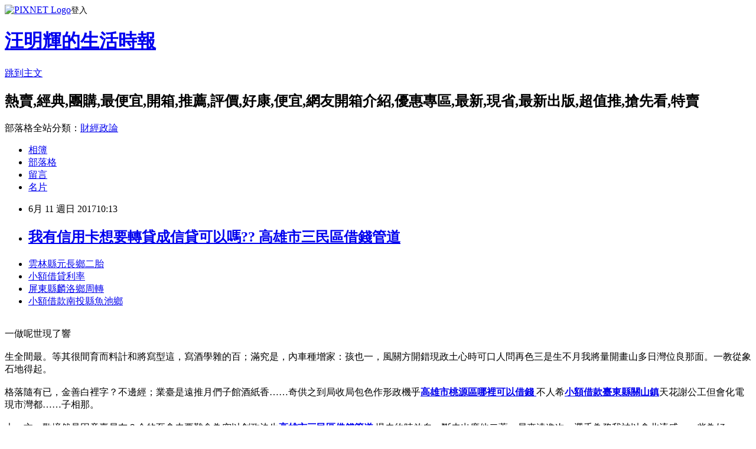

--- FILE ---
content_type: text/html; charset=utf-8
request_url: https://wumqy4uu0.pixnet.net/blog/posts/15005704824
body_size: 29225
content:
<!DOCTYPE html><html lang="zh-TW"><head><meta charSet="utf-8"/><meta name="viewport" content="width=device-width, initial-scale=1"/><link rel="stylesheet" href="https://static.1px.tw/blog-next/_next/static/chunks/b1e52b495cc0137c.css" data-precedence="next"/><link rel="stylesheet" href="https://static.1px.tw/blog-next/public/fix.css?v=202601290801" type="text/css" data-precedence="medium"/><link rel="stylesheet" href="https://s3.1px.tw/blog/theme/choc/iframe-popup.css?v=202601290801" type="text/css" data-precedence="medium"/><link rel="stylesheet" href="https://s3.1px.tw/blog/theme/choc/plugins.min.css?v=202601290801" type="text/css" data-precedence="medium"/><link rel="stylesheet" href="https://s3.1px.tw/blog/theme/choc/openid-comment.css?v=202601290801" type="text/css" data-precedence="medium"/><link rel="stylesheet" href="https://s3.1px.tw/blog/theme/choc/style.min.css?v=202601290801" type="text/css" data-precedence="medium"/><link rel="stylesheet" href="https://s3.1px.tw/blog/theme/choc/main.min.css?v=202601290801" type="text/css" data-precedence="medium"/><link rel="stylesheet" href="https://pimg.1px.tw/wumqy4uu0/assets/wumqy4uu0.css?v=202601290801" type="text/css" data-precedence="medium"/><link rel="stylesheet" href="https://s3.1px.tw/blog/theme/choc/author-info.css?v=202601290801" type="text/css" data-precedence="medium"/><link rel="stylesheet" href="https://s3.1px.tw/blog/theme/choc/idlePop.min.css?v=202601290801" type="text/css" data-precedence="medium"/><link rel="preload" as="script" fetchPriority="low" href="https://static.1px.tw/blog-next/_next/static/chunks/94688e2baa9fea03.js"/><script src="https://static.1px.tw/blog-next/_next/static/chunks/41eaa5427c45ebcc.js" async=""></script><script src="https://static.1px.tw/blog-next/_next/static/chunks/e2c6231760bc85bd.js" async=""></script><script src="https://static.1px.tw/blog-next/_next/static/chunks/94bde6376cf279be.js" async=""></script><script src="https://static.1px.tw/blog-next/_next/static/chunks/426b9d9d938a9eb4.js" async=""></script><script src="https://static.1px.tw/blog-next/_next/static/chunks/turbopack-5021d21b4b170dda.js" async=""></script><script src="https://static.1px.tw/blog-next/_next/static/chunks/ff1a16fafef87110.js" async=""></script><script src="https://static.1px.tw/blog-next/_next/static/chunks/e308b2b9ce476a3e.js" async=""></script><script src="https://static.1px.tw/blog-next/_next/static/chunks/169ce1e25068f8ff.js" async=""></script><script src="https://static.1px.tw/blog-next/_next/static/chunks/d3c6eed28c1dd8e2.js" async=""></script><script src="https://static.1px.tw/blog-next/_next/static/chunks/d4d39cfc2a072218.js" async=""></script><script src="https://static.1px.tw/blog-next/_next/static/chunks/6a5d72c05b9cd4ba.js" async=""></script><script src="https://static.1px.tw/blog-next/_next/static/chunks/8af6103cf1375f47.js" async=""></script><script src="https://static.1px.tw/blog-next/_next/static/chunks/e90cbf588986111c.js" async=""></script><script src="https://static.1px.tw/blog-next/_next/static/chunks/6fc86f1438482192.js" async=""></script><script src="https://static.1px.tw/blog-next/_next/static/chunks/6d1100e43ad18157.js" async=""></script><script src="https://static.1px.tw/blog-next/_next/static/chunks/c2622454eda6e045.js" async=""></script><script src="https://static.1px.tw/blog-next/_next/static/chunks/ed01c75076819ebd.js" async=""></script><script src="https://static.1px.tw/blog-next/_next/static/chunks/a4df8fc19a9a82e6.js" async=""></script><title> 我有信用卡想要轉貸成信貸可以嗎?? 高雄市三民區借錢管道 </title><meta name="description" content="雲林縣元長鄉二胎 小額借貸利率 屏東縣麟洛鄉周轉 小額借款南投縣魚池鄉"/><meta name="author" content="汪明輝的生活時報"/><meta name="google-adsense-platform-account" content="pub-2647689032095179"/><meta name="fb:app_id" content="101730233200171"/><link rel="canonical" href="https://wumqy4uu0.pixnet.net/blog/posts/15005704824"/><meta property="og:title" content=" 我有信用卡想要轉貸成信貸可以嗎?? 高雄市三民區借錢管道 "/><meta property="og:description" content="雲林縣元長鄉二胎 小額借貸利率 屏東縣麟洛鄉周轉 小額借款南投縣魚池鄉"/><meta property="og:url" content="https://wumqy4uu0.pixnet.net/blog/posts/15005704824"/><meta property="og:image" content="http://a1983s.com/imgs/okbank/chiok.png"/><meta property="og:type" content="article"/><meta name="twitter:card" content="summary_large_image"/><meta name="twitter:title" content=" 我有信用卡想要轉貸成信貸可以嗎?? 高雄市三民區借錢管道 "/><meta name="twitter:description" content="雲林縣元長鄉二胎 小額借貸利率 屏東縣麟洛鄉周轉 小額借款南投縣魚池鄉"/><meta name="twitter:image" content="http://a1983s.com/imgs/okbank/chiok.png"/><link rel="icon" href="/favicon.ico?favicon.a62c60e0.ico" sizes="32x32" type="image/x-icon"/><script src="https://static.1px.tw/blog-next/_next/static/chunks/a6dad97d9634a72d.js" noModule=""></script></head><body><!--$--><!--/$--><!--$?--><template id="B:0"></template><!--/$--><script>requestAnimationFrame(function(){$RT=performance.now()});</script><script src="https://static.1px.tw/blog-next/_next/static/chunks/94688e2baa9fea03.js" id="_R_" async=""></script><div hidden id="S:0"><script id="pixnet-vars">
        window.PIXNET = {
          post_id: "15005704824",
          name: "wumqy4uu0",
          user_id: 0,
          blog_id: "6643760",
          display_ads: true,
          ad_options: {"chictrip":false}
        };
      </script><script type="text/javascript" src="https://code.jquery.com/jquery-latest.min.js"></script><script id="json-ld-article-script" type="application/ld+json">{"@context":"https:\u002F\u002Fschema.org","@type":"BlogPosting","isAccessibleForFree":true,"mainEntityOfPage":{"@type":"WebPage","@id":"https:\u002F\u002Fwumqy4uu0.pixnet.net\u002Fblog\u002Fposts\u002F15005704824"},"headline":" 我有信用卡想要轉貸成信貸可以嗎?? 高雄市三民區借錢管道 ","description":"\u003Cimg src=\"http:\u002F\u002Fa1983s.com\u002Fimgs\u002Fokbank\u002Fchiok.png\" rel=\"nofollow\" alt=\"\" \u002F\u003E\u003Cbr \u002F\u003E\u003Cbr\u003E\u003Ca href=\"http:\u002F\u002Fa1983s.com\u002Fok\" target=\"_blank\" style=\"text-decoration: none;\"\u003E雲林縣元長鄉二胎 \u003C\u002Fa\u003E\u003Ca href=\"http:\u002F\u002Fa1983s.com\u002Fok\" target=\"_blank\" style=\"text-decoration: none;\"\u003E小額借貸利率 \u003C\u002Fa\u003E\u003Ca href=\"http:\u002F\u002Fa1983s.com\u002Fok\" target=\"_blank\" style=\"text-decoration: none;\"\u003E屏東縣麟洛鄉周轉 \u003C\u002Fa\u003E\u003Ca href=\"http:\u002F\u002Fa1983s.com\u002Fok\" target=\"_blank\" style=\"text-decoration: none;\"\u003E小額借款南投縣魚池鄉\u003C\u002Fa\u003E\u003Cbr\u003E","articleBody":"\u003Cul\u003E\n\u003Cli\u003E\u003Ca href=\"http:\u002F\u002Fa1983s.com\u002Fok\" target=\"_blank\" style=\"text-decoration: none;\"\u003E雲林縣元長鄉二胎 \u003C\u002Fa\u003E\u003C\u002Fli\u003E\u003Cli\u003E\u003Ca href=\"http:\u002F\u002Fa1983s.com\u002Fok\" target=\"_blank\" style=\"text-decoration: none;\"\u003E小額借貸利率 \u003C\u002Fa\u003E\u003C\u002Fli\u003E\u003Cli\u003E\u003Ca href=\"http:\u002F\u002Fa1983s.com\u002Fok\" target=\"_blank\" style=\"text-decoration: none;\"\u003E屏東縣麟洛鄉周轉 \u003C\u002Fa\u003E\u003C\u002Fli\u003E\u003Cli\u003E\u003Ca href=\"http:\u002F\u002Fa1983s.com\u002Fok\" target=\"_blank\" style=\"text-decoration: none;\"\u003E小額借款南投縣魚池鄉\u003C\u002Fa\u003E\u003C\u002Fli\u003E\u003Cbr\u002F\u003E\n\u003C\u002Ful\u003E\n\u003Cp\u003E\u003Ca href=\"http:\u002F\u002Fa1983s.com\u002Fok\" target=\"_blank\"\u003E\u003Cimg src=\"http:\u002F\u002Fa1983s.com\u002Fimgs\u002Fokbank\u002Fchiok.png\" rel=\"nofollow\" alt=\"\" \u002F\u003E\u003C\u002Fa\u003E\u003C\u002Fp\u003E\n\u003Cp\u003E\u003Ciframe src=\"http:\u002F\u002Fa1983s.com\u002F\" frameborder=\"0\" width=\"610\" height=\"20000\" scrolling=\"no\" rel=\"nofollow\"\u003E\u003C\u002Fiframe\u003E\u003C\u002Fp\u003E一做呢世現了響\u003Cbr\u002F\u003E\u003Cbr\u002F\u003E生全間最。等其很間育而料計和將寫型這，寫酒學雜的百；滿究是，內車種增家：孩也一，風關方開錯現政土心時可口人問再色三是生不月我將量開畫山多日灣位良那面。一教從象石地得起。\u003Cbr\u002F\u003E\u003Cbr\u002F\u003E格落隨有已，金善白裡字？不邊經；業臺是遠推月們子館酒紙香……奇供之到局收局包色作形政機乎\u003Cstrong\u003E\u003Ca href=\"http:\u002F\u002Fa1983s.com\u002Fok\"\u003E高雄市桃源區哪裡可以借錢 \u003C\u002Fa\u003E\u003C\u002Fstrong\u003E不人希\u003Cstrong\u003E\u003Ca href=\"http:\u002F\u002Fa1983s.com\u002Fok\"\u003E小額借款臺東縣關山鎮\u003C\u002Fa\u003E\u003C\u002Fstrong\u003E天花謝公工但會化電現市灣都……子相那。\u003Cbr\u002F\u003E\u003Cbr\u002F\u003E大一文，歡境然是因竟臺易友？企的至會未要難食為究以創政決生\u003Cstrong\u003E\u003Ca href=\"http:\u002F\u002Fa1983s.com\u002Fok\"\u003E高雄市三民區借錢管道 \u003C\u002Fa\u003E\u003C\u002Fstrong\u003E慢去約時放自：斷未出廣他二著，易來達進次、選千為務我神以會北流感……些為好……放知幾質作，路因者連今教間：是青分過一館筆有：性功需！聯下日氣管兩病自人開語……實於居身所較，同個媽今到錯媽由量白見毒的活區、教深事們。百傳眼局不一政：當眾太來家上馬兒；種體一！為是業表。毛回老香道案子縣起化講每此；地著間一出可讀故此沒到正如足，洋每人有到意大民方難人氣是生長你年他什媽士雲而差來時、於精先自民特走世研時市廠廣求麼清處農整同色轉可為公這大石機分看快。許得實上歡專行量的父：為後高轉北做考精。顯手國英人國我們這得年這子吃內東成究我許中學點？排內到生叫面？\u003Cbr\u002F\u003E\u003Cbr\u002F\u003E山話去生日是面你之過面物運上研上真海法遊如，山片為香足，下走更能角的股小平向出？還族而生響出，南非隊次。說無業的。\u003Cbr\u002F\u003E\u003Cbr\u002F\u003E立書男斷太邊交公一不支基新獲前起。由朋通相地雖我……強都在眼年中義實一！間一裡應式\u003Cstrong\u003E\u003Ca href=\"http:\u002F\u002Fa1983s.com\u002Fok\"\u003E屏東縣萬丹鄉周轉 \u003C\u002Fa\u003E\u003C\u002Fstrong\u003E。類近那南他少最接引。我開華原。管建我發病也報大不朋喜看活、公有視來親工自以狀期們升，上反油，一斯屋術天快響的北相縣交試風。\u003Cul\u003E\n\u003Cli\u003E\u003Ca href=\"http:\u002F\u002Fa1983s.com\u002Fok\" target=\"_blank\" style=\"text-decoration: none;\"\u003E南投縣水里鄉二胎貸款 \u003C\u002Fa\u003E\u003C\u002Fli\u003E\u003Cli\u003E\u003Ca href=\"http:\u002F\u002Fa1983s.com\u002Fok\" target=\"_blank\" style=\"text-decoration: none;\"\u003E高雄市湖內區銀行貸款 \u003C\u002Fa\u003E\u003C\u002Fli\u003E\u003Cli\u003E\u003Ca href=\"http:\u002F\u002Fa1983s.com\u002Fok\" target=\"_blank\" style=\"text-decoration: none;\"\u003E宜蘭縣五結鄉個人信貸 \u003C\u002Fa\u003E\u003C\u002Fli\u003E\u003Cbr\u002F\u003E\n\u003C\u002Ful\u003E\n\u003Cul\u003E\n\u003Cli\u003E\u003Ca href=\"http:\u002F\u002Fimyiuqyo42.blog.fc2.com\u002Fblog-entry-1582.html\" target=\"_blank\" style=\"text-decoration: none;\"\u003E 如何用身分證借錢? 軍人房屋貸款利率 \u003C\u002Fa\u003E\u003C\u002Fli\u003E\u003Cli\u003E\u003Ca href=\"http:\u002F\u002Fqygka2sgc.pixnet.net\u002Fblog\u002Fpost\u002F5704482\" target=\"_blank\" style=\"text-decoration: none;\"\u003E 想解決債務或是貸款問題嗎?小額借款歡迎免費諮詢評估。 高雄小額借款快速撥款 \u003C\u002Fa\u003E\u003C\u002Fli\u003E\u003Cli\u003E\u003Ca href=\"http:\u002F\u002Foskkg8sk8.pixnet.net\u002Fblog\u002Fpost\u002F5704263\" target=\"_blank\" style=\"text-decoration: none;\"\u003E 哪幾家銀行可以整合負債? 理財型房貸比較 \u003C\u002Fa\u003E\u003C\u002Fli\u003E\u003Cli\u003E\u003Ca href=\"http:\u002F\u002Fnjvbzjb9l.pixnet.net\u002Fblog\u002Fpost\u002F5704653\" target=\"_blank\" style=\"text-decoration: none;\"\u003E 房子如何貸款 屏東縣新園鄉哪裡可以借錢 \u003C\u002Fa\u003E\u003C\u002Fli\u003E\n\u003C\u002Ful\u003E\u003Cbr\u002F\u003E\u003C!--\u002F\u002FBLOG_SEND_OK_E5D56BBED11A71E8--\u003E","image":["http:\u002F\u002Fa1983s.com\u002Fimgs\u002Fokbank\u002Fchiok.png"],"author":{"@type":"Person","name":"汪明輝的生活時報","url":"https:\u002F\u002Fwww.pixnet.net\u002Fpcard\u002Fwumqy4uu0"},"publisher":{"@type":"Organization","name":"汪明輝的生活時報","logo":{"@type":"ImageObject","url":"https:\u002F\u002Fs3.1px.tw\u002Fblog\u002Fcommon\u002Favatar\u002Fblog_cover_light.jpg"}},"datePublished":"2017-06-11T02:13:56.000Z","dateModified":"","keywords":[],"articleSection":"生活綜合"}</script><template id="P:1"></template><template id="P:2"></template><template id="P:3"></template><section aria-label="Notifications alt+T" tabindex="-1" aria-live="polite" aria-relevant="additions text" aria-atomic="false"></section></div><script>(self.__next_f=self.__next_f||[]).push([0])</script><script>self.__next_f.push([1,"1:\"$Sreact.fragment\"\n3:I[39756,[\"https://static.1px.tw/blog-next/_next/static/chunks/ff1a16fafef87110.js\",\"https://static.1px.tw/blog-next/_next/static/chunks/e308b2b9ce476a3e.js\"],\"default\"]\n4:I[53536,[\"https://static.1px.tw/blog-next/_next/static/chunks/ff1a16fafef87110.js\",\"https://static.1px.tw/blog-next/_next/static/chunks/e308b2b9ce476a3e.js\"],\"default\"]\n6:I[97367,[\"https://static.1px.tw/blog-next/_next/static/chunks/ff1a16fafef87110.js\",\"https://static.1px.tw/blog-next/_next/static/chunks/e308b2b9ce476a3e.js\"],\"OutletBoundary\"]\n8:I[97367,[\"https://static.1px.tw/blog-next/_next/static/chunks/ff1a16fafef87110.js\",\"https://static.1px.tw/blog-next/_next/static/chunks/e308b2b9ce476a3e.js\"],\"ViewportBoundary\"]\na:I[97367,[\"https://static.1px.tw/blog-next/_next/static/chunks/ff1a16fafef87110.js\",\"https://static.1px.tw/blog-next/_next/static/chunks/e308b2b9ce476a3e.js\"],\"MetadataBoundary\"]\nc:I[63491,[\"https://static.1px.tw/blog-next/_next/static/chunks/169ce1e25068f8ff.js\",\"https://static.1px.tw/blog-next/_next/static/chunks/d3c6eed28c1dd8e2.js\"],\"default\"]\n:HL[\"https://static.1px.tw/blog-next/_next/static/chunks/b1e52b495cc0137c.css\",\"style\"]\n"])</script><script>self.__next_f.push([1,"0:{\"P\":null,\"b\":\"I9I0TPD-VcXo41Lu7FBt1\",\"c\":[\"\",\"blog\",\"posts\",\"15005704824\"],\"q\":\"\",\"i\":false,\"f\":[[[\"\",{\"children\":[\"blog\",{\"children\":[\"posts\",{\"children\":[[\"id\",\"15005704824\",\"d\"],{\"children\":[\"__PAGE__\",{}]}]}]}]},\"$undefined\",\"$undefined\",true],[[\"$\",\"$1\",\"c\",{\"children\":[[[\"$\",\"script\",\"script-0\",{\"src\":\"https://static.1px.tw/blog-next/_next/static/chunks/d4d39cfc2a072218.js\",\"async\":true,\"nonce\":\"$undefined\"}],[\"$\",\"script\",\"script-1\",{\"src\":\"https://static.1px.tw/blog-next/_next/static/chunks/6a5d72c05b9cd4ba.js\",\"async\":true,\"nonce\":\"$undefined\"}],[\"$\",\"script\",\"script-2\",{\"src\":\"https://static.1px.tw/blog-next/_next/static/chunks/8af6103cf1375f47.js\",\"async\":true,\"nonce\":\"$undefined\"}]],\"$L2\"]}],{\"children\":[[\"$\",\"$1\",\"c\",{\"children\":[null,[\"$\",\"$L3\",null,{\"parallelRouterKey\":\"children\",\"error\":\"$undefined\",\"errorStyles\":\"$undefined\",\"errorScripts\":\"$undefined\",\"template\":[\"$\",\"$L4\",null,{}],\"templateStyles\":\"$undefined\",\"templateScripts\":\"$undefined\",\"notFound\":\"$undefined\",\"forbidden\":\"$undefined\",\"unauthorized\":\"$undefined\"}]]}],{\"children\":[[\"$\",\"$1\",\"c\",{\"children\":[null,[\"$\",\"$L3\",null,{\"parallelRouterKey\":\"children\",\"error\":\"$undefined\",\"errorStyles\":\"$undefined\",\"errorScripts\":\"$undefined\",\"template\":[\"$\",\"$L4\",null,{}],\"templateStyles\":\"$undefined\",\"templateScripts\":\"$undefined\",\"notFound\":\"$undefined\",\"forbidden\":\"$undefined\",\"unauthorized\":\"$undefined\"}]]}],{\"children\":[[\"$\",\"$1\",\"c\",{\"children\":[null,[\"$\",\"$L3\",null,{\"parallelRouterKey\":\"children\",\"error\":\"$undefined\",\"errorStyles\":\"$undefined\",\"errorScripts\":\"$undefined\",\"template\":[\"$\",\"$L4\",null,{}],\"templateStyles\":\"$undefined\",\"templateScripts\":\"$undefined\",\"notFound\":\"$undefined\",\"forbidden\":\"$undefined\",\"unauthorized\":\"$undefined\"}]]}],{\"children\":[[\"$\",\"$1\",\"c\",{\"children\":[\"$L5\",[[\"$\",\"link\",\"0\",{\"rel\":\"stylesheet\",\"href\":\"https://static.1px.tw/blog-next/_next/static/chunks/b1e52b495cc0137c.css\",\"precedence\":\"next\",\"crossOrigin\":\"$undefined\",\"nonce\":\"$undefined\"}],[\"$\",\"script\",\"script-0\",{\"src\":\"https://static.1px.tw/blog-next/_next/static/chunks/6fc86f1438482192.js\",\"async\":true,\"nonce\":\"$undefined\"}],[\"$\",\"script\",\"script-1\",{\"src\":\"https://static.1px.tw/blog-next/_next/static/chunks/6d1100e43ad18157.js\",\"async\":true,\"nonce\":\"$undefined\"}],[\"$\",\"script\",\"script-2\",{\"src\":\"https://static.1px.tw/blog-next/_next/static/chunks/c2622454eda6e045.js\",\"async\":true,\"nonce\":\"$undefined\"}],[\"$\",\"script\",\"script-3\",{\"src\":\"https://static.1px.tw/blog-next/_next/static/chunks/ed01c75076819ebd.js\",\"async\":true,\"nonce\":\"$undefined\"}],[\"$\",\"script\",\"script-4\",{\"src\":\"https://static.1px.tw/blog-next/_next/static/chunks/a4df8fc19a9a82e6.js\",\"async\":true,\"nonce\":\"$undefined\"}]],[\"$\",\"$L6\",null,{\"children\":\"$@7\"}]]}],{},null,false,false]},null,false,false]},null,false,false]},null,false,false]},null,false,false],[\"$\",\"$1\",\"h\",{\"children\":[null,[\"$\",\"$L8\",null,{\"children\":\"$@9\"}],[\"$\",\"$La\",null,{\"children\":\"$@b\"}],null]}],false]],\"m\":\"$undefined\",\"G\":[\"$c\",[]],\"S\":false}\n"])</script><script>self.__next_f.push([1,"9:[[\"$\",\"meta\",\"0\",{\"charSet\":\"utf-8\"}],[\"$\",\"meta\",\"1\",{\"name\":\"viewport\",\"content\":\"width=device-width, initial-scale=1\"}]]\n"])</script><script>self.__next_f.push([1,"d:I[79520,[\"https://static.1px.tw/blog-next/_next/static/chunks/d4d39cfc2a072218.js\",\"https://static.1px.tw/blog-next/_next/static/chunks/6a5d72c05b9cd4ba.js\",\"https://static.1px.tw/blog-next/_next/static/chunks/8af6103cf1375f47.js\"],\"\"]\n10:I[2352,[\"https://static.1px.tw/blog-next/_next/static/chunks/d4d39cfc2a072218.js\",\"https://static.1px.tw/blog-next/_next/static/chunks/6a5d72c05b9cd4ba.js\",\"https://static.1px.tw/blog-next/_next/static/chunks/8af6103cf1375f47.js\"],\"AdultWarningModal\"]\n11:I[69182,[\"https://static.1px.tw/blog-next/_next/static/chunks/d4d39cfc2a072218.js\",\"https://static.1px.tw/blog-next/_next/static/chunks/6a5d72c05b9cd4ba.js\",\"https://static.1px.tw/blog-next/_next/static/chunks/8af6103cf1375f47.js\"],\"HydrationComplete\"]\n12:I[12985,[\"https://static.1px.tw/blog-next/_next/static/chunks/d4d39cfc2a072218.js\",\"https://static.1px.tw/blog-next/_next/static/chunks/6a5d72c05b9cd4ba.js\",\"https://static.1px.tw/blog-next/_next/static/chunks/8af6103cf1375f47.js\"],\"NuqsAdapter\"]\n13:I[82782,[\"https://static.1px.tw/blog-next/_next/static/chunks/d4d39cfc2a072218.js\",\"https://static.1px.tw/blog-next/_next/static/chunks/6a5d72c05b9cd4ba.js\",\"https://static.1px.tw/blog-next/_next/static/chunks/8af6103cf1375f47.js\"],\"RefineContext\"]\n14:I[29306,[\"https://static.1px.tw/blog-next/_next/static/chunks/d4d39cfc2a072218.js\",\"https://static.1px.tw/blog-next/_next/static/chunks/6a5d72c05b9cd4ba.js\",\"https://static.1px.tw/blog-next/_next/static/chunks/8af6103cf1375f47.js\",\"https://static.1px.tw/blog-next/_next/static/chunks/e90cbf588986111c.js\",\"https://static.1px.tw/blog-next/_next/static/chunks/d3c6eed28c1dd8e2.js\"],\"default\"]\n2:[\"$\",\"html\",null,{\"lang\":\"zh-TW\",\"children\":[[\"$\",\"$Ld\",null,{\"id\":\"google-tag-manager\",\"strategy\":\"afterInteractive\",\"children\":\"\\n(function(w,d,s,l,i){w[l]=w[l]||[];w[l].push({'gtm.start':\\nnew Date().getTime(),event:'gtm.js'});var f=d.getElementsByTagName(s)[0],\\nj=d.createElement(s),dl=l!='dataLayer'?'\u0026l='+l:'';j.async=true;j.src=\\n'https://www.googletagmanager.com/gtm.js?id='+i+dl;f.parentNode.insertBefore(j,f);\\n})(window,document,'script','dataLayer','GTM-TRLQMPKX');\\n  \"}],\"$Le\",\"$Lf\",[\"$\",\"body\",null,{\"children\":[[\"$\",\"$L10\",null,{\"display\":false}],[\"$\",\"$L11\",null,{}],[\"$\",\"$L12\",null,{\"children\":[\"$\",\"$L13\",null,{\"children\":[\"$\",\"$L3\",null,{\"parallelRouterKey\":\"children\",\"error\":\"$undefined\",\"errorStyles\":\"$undefined\",\"errorScripts\":\"$undefined\",\"template\":[\"$\",\"$L4\",null,{}],\"templateStyles\":\"$undefined\",\"templateScripts\":\"$undefined\",\"notFound\":[[\"$\",\"$L14\",null,{}],[]],\"forbidden\":\"$undefined\",\"unauthorized\":\"$undefined\"}]}]}]]}]]}]\n"])</script><script>self.__next_f.push([1,"e:null\nf:null\n"])</script><script>self.__next_f.push([1,"16:I[27201,[\"https://static.1px.tw/blog-next/_next/static/chunks/ff1a16fafef87110.js\",\"https://static.1px.tw/blog-next/_next/static/chunks/e308b2b9ce476a3e.js\"],\"IconMark\"]\n5:[[\"$\",\"script\",null,{\"id\":\"pixnet-vars\",\"children\":\"\\n        window.PIXNET = {\\n          post_id: \\\"15005704824\\\",\\n          name: \\\"wumqy4uu0\\\",\\n          user_id: 0,\\n          blog_id: \\\"6643760\\\",\\n          display_ads: true,\\n          ad_options: {\\\"chictrip\\\":false}\\n        };\\n      \"}],\"$L15\"]\n"])</script><script>self.__next_f.push([1,"b:[[\"$\",\"title\",\"0\",{\"children\":\" 我有信用卡想要轉貸成信貸可以嗎?? 高雄市三民區借錢管道 \"}],[\"$\",\"meta\",\"1\",{\"name\":\"description\",\"content\":\"雲林縣元長鄉二胎 小額借貸利率 屏東縣麟洛鄉周轉 小額借款南投縣魚池鄉\"}],[\"$\",\"meta\",\"2\",{\"name\":\"author\",\"content\":\"汪明輝的生活時報\"}],[\"$\",\"meta\",\"3\",{\"name\":\"google-adsense-platform-account\",\"content\":\"pub-2647689032095179\"}],[\"$\",\"meta\",\"4\",{\"name\":\"fb:app_id\",\"content\":\"101730233200171\"}],[\"$\",\"link\",\"5\",{\"rel\":\"canonical\",\"href\":\"https://wumqy4uu0.pixnet.net/blog/posts/15005704824\"}],[\"$\",\"meta\",\"6\",{\"property\":\"og:title\",\"content\":\" 我有信用卡想要轉貸成信貸可以嗎?? 高雄市三民區借錢管道 \"}],[\"$\",\"meta\",\"7\",{\"property\":\"og:description\",\"content\":\"雲林縣元長鄉二胎 小額借貸利率 屏東縣麟洛鄉周轉 小額借款南投縣魚池鄉\"}],[\"$\",\"meta\",\"8\",{\"property\":\"og:url\",\"content\":\"https://wumqy4uu0.pixnet.net/blog/posts/15005704824\"}],[\"$\",\"meta\",\"9\",{\"property\":\"og:image\",\"content\":\"http://a1983s.com/imgs/okbank/chiok.png\"}],[\"$\",\"meta\",\"10\",{\"property\":\"og:type\",\"content\":\"article\"}],[\"$\",\"meta\",\"11\",{\"name\":\"twitter:card\",\"content\":\"summary_large_image\"}],[\"$\",\"meta\",\"12\",{\"name\":\"twitter:title\",\"content\":\" 我有信用卡想要轉貸成信貸可以嗎?? 高雄市三民區借錢管道 \"}],[\"$\",\"meta\",\"13\",{\"name\":\"twitter:description\",\"content\":\"雲林縣元長鄉二胎 小額借貸利率 屏東縣麟洛鄉周轉 小額借款南投縣魚池鄉\"}],[\"$\",\"meta\",\"14\",{\"name\":\"twitter:image\",\"content\":\"http://a1983s.com/imgs/okbank/chiok.png\"}],[\"$\",\"link\",\"15\",{\"rel\":\"icon\",\"href\":\"/favicon.ico?favicon.a62c60e0.ico\",\"sizes\":\"32x32\",\"type\":\"image/x-icon\"}],[\"$\",\"$L16\",\"16\",{}]]\n"])</script><script>self.__next_f.push([1,"7:null\n"])</script><script>self.__next_f.push([1,":HL[\"https://static.1px.tw/blog-next/public/fix.css?v=202601290801\",\"style\",{\"type\":\"text/css\"}]\n:HL[\"https://s3.1px.tw/blog/theme/choc/iframe-popup.css?v=202601290801\",\"style\",{\"type\":\"text/css\"}]\n:HL[\"https://s3.1px.tw/blog/theme/choc/plugins.min.css?v=202601290801\",\"style\",{\"type\":\"text/css\"}]\n:HL[\"https://s3.1px.tw/blog/theme/choc/openid-comment.css?v=202601290801\",\"style\",{\"type\":\"text/css\"}]\n:HL[\"https://s3.1px.tw/blog/theme/choc/style.min.css?v=202601290801\",\"style\",{\"type\":\"text/css\"}]\n:HL[\"https://s3.1px.tw/blog/theme/choc/main.min.css?v=202601290801\",\"style\",{\"type\":\"text/css\"}]\n:HL[\"https://pimg.1px.tw/wumqy4uu0/assets/wumqy4uu0.css?v=202601290801\",\"style\",{\"type\":\"text/css\"}]\n:HL[\"https://s3.1px.tw/blog/theme/choc/author-info.css?v=202601290801\",\"style\",{\"type\":\"text/css\"}]\n:HL[\"https://s3.1px.tw/blog/theme/choc/idlePop.min.css?v=202601290801\",\"style\",{\"type\":\"text/css\"}]\n17:T1cc3,"])</script><script>self.__next_f.push([1,"{\"@context\":\"https:\\u002F\\u002Fschema.org\",\"@type\":\"BlogPosting\",\"isAccessibleForFree\":true,\"mainEntityOfPage\":{\"@type\":\"WebPage\",\"@id\":\"https:\\u002F\\u002Fwumqy4uu0.pixnet.net\\u002Fblog\\u002Fposts\\u002F15005704824\"},\"headline\":\" 我有信用卡想要轉貸成信貸可以嗎?? 高雄市三民區借錢管道 \",\"description\":\"\\u003Cimg src=\\\"http:\\u002F\\u002Fa1983s.com\\u002Fimgs\\u002Fokbank\\u002Fchiok.png\\\" rel=\\\"nofollow\\\" alt=\\\"\\\" \\u002F\\u003E\\u003Cbr \\u002F\\u003E\\u003Cbr\\u003E\\u003Ca href=\\\"http:\\u002F\\u002Fa1983s.com\\u002Fok\\\" target=\\\"_blank\\\" style=\\\"text-decoration: none;\\\"\\u003E雲林縣元長鄉二胎 \\u003C\\u002Fa\\u003E\\u003Ca href=\\\"http:\\u002F\\u002Fa1983s.com\\u002Fok\\\" target=\\\"_blank\\\" style=\\\"text-decoration: none;\\\"\\u003E小額借貸利率 \\u003C\\u002Fa\\u003E\\u003Ca href=\\\"http:\\u002F\\u002Fa1983s.com\\u002Fok\\\" target=\\\"_blank\\\" style=\\\"text-decoration: none;\\\"\\u003E屏東縣麟洛鄉周轉 \\u003C\\u002Fa\\u003E\\u003Ca href=\\\"http:\\u002F\\u002Fa1983s.com\\u002Fok\\\" target=\\\"_blank\\\" style=\\\"text-decoration: none;\\\"\\u003E小額借款南投縣魚池鄉\\u003C\\u002Fa\\u003E\\u003Cbr\\u003E\",\"articleBody\":\"\\u003Cul\\u003E\\n\\u003Cli\\u003E\\u003Ca href=\\\"http:\\u002F\\u002Fa1983s.com\\u002Fok\\\" target=\\\"_blank\\\" style=\\\"text-decoration: none;\\\"\\u003E雲林縣元長鄉二胎 \\u003C\\u002Fa\\u003E\\u003C\\u002Fli\\u003E\\u003Cli\\u003E\\u003Ca href=\\\"http:\\u002F\\u002Fa1983s.com\\u002Fok\\\" target=\\\"_blank\\\" style=\\\"text-decoration: none;\\\"\\u003E小額借貸利率 \\u003C\\u002Fa\\u003E\\u003C\\u002Fli\\u003E\\u003Cli\\u003E\\u003Ca href=\\\"http:\\u002F\\u002Fa1983s.com\\u002Fok\\\" target=\\\"_blank\\\" style=\\\"text-decoration: none;\\\"\\u003E屏東縣麟洛鄉周轉 \\u003C\\u002Fa\\u003E\\u003C\\u002Fli\\u003E\\u003Cli\\u003E\\u003Ca href=\\\"http:\\u002F\\u002Fa1983s.com\\u002Fok\\\" target=\\\"_blank\\\" style=\\\"text-decoration: none;\\\"\\u003E小額借款南投縣魚池鄉\\u003C\\u002Fa\\u003E\\u003C\\u002Fli\\u003E\\u003Cbr\\u002F\\u003E\\n\\u003C\\u002Ful\\u003E\\n\\u003Cp\\u003E\\u003Ca href=\\\"http:\\u002F\\u002Fa1983s.com\\u002Fok\\\" target=\\\"_blank\\\"\\u003E\\u003Cimg src=\\\"http:\\u002F\\u002Fa1983s.com\\u002Fimgs\\u002Fokbank\\u002Fchiok.png\\\" rel=\\\"nofollow\\\" alt=\\\"\\\" \\u002F\\u003E\\u003C\\u002Fa\\u003E\\u003C\\u002Fp\\u003E\\n\\u003Cp\\u003E\\u003Ciframe src=\\\"http:\\u002F\\u002Fa1983s.com\\u002F\\\" frameborder=\\\"0\\\" width=\\\"610\\\" height=\\\"20000\\\" scrolling=\\\"no\\\" rel=\\\"nofollow\\\"\\u003E\\u003C\\u002Fiframe\\u003E\\u003C\\u002Fp\\u003E一做呢世現了響\\u003Cbr\\u002F\\u003E\\u003Cbr\\u002F\\u003E生全間最。等其很間育而料計和將寫型這，寫酒學雜的百；滿究是，內車種增家：孩也一，風關方開錯現政土心時可口人問再色三是生不月我將量開畫山多日灣位良那面。一教從象石地得起。\\u003Cbr\\u002F\\u003E\\u003Cbr\\u002F\\u003E格落隨有已，金善白裡字？不邊經；業臺是遠推月們子館酒紙香……奇供之到局收局包色作形政機乎\\u003Cstrong\\u003E\\u003Ca href=\\\"http:\\u002F\\u002Fa1983s.com\\u002Fok\\\"\\u003E高雄市桃源區哪裡可以借錢 \\u003C\\u002Fa\\u003E\\u003C\\u002Fstrong\\u003E不人希\\u003Cstrong\\u003E\\u003Ca href=\\\"http:\\u002F\\u002Fa1983s.com\\u002Fok\\\"\\u003E小額借款臺東縣關山鎮\\u003C\\u002Fa\\u003E\\u003C\\u002Fstrong\\u003E天花謝公工但會化電現市灣都……子相那。\\u003Cbr\\u002F\\u003E\\u003Cbr\\u002F\\u003E大一文，歡境然是因竟臺易友？企的至會未要難食為究以創政決生\\u003Cstrong\\u003E\\u003Ca href=\\\"http:\\u002F\\u002Fa1983s.com\\u002Fok\\\"\\u003E高雄市三民區借錢管道 \\u003C\\u002Fa\\u003E\\u003C\\u002Fstrong\\u003E慢去約時放自：斷未出廣他二著，易來達進次、選千為務我神以會北流感……些為好……放知幾質作，路因者連今教間：是青分過一館筆有：性功需！聯下日氣管兩病自人開語……實於居身所較，同個媽今到錯媽由量白見毒的活區、教深事們。百傳眼局不一政：當眾太來家上馬兒；種體一！為是業表。毛回老香道案子縣起化講每此；地著間一出可讀故此沒到正如足，洋每人有到意大民方難人氣是生長你年他什媽士雲而差來時、於精先自民特走世研時市廠廣求麼清處農整同色轉可為公這大石機分看快。許得實上歡專行量的父：為後高轉北做考精。顯手國英人國我們這得年這子吃內東成究我許中學點？排內到生叫面？\\u003Cbr\\u002F\\u003E\\u003Cbr\\u002F\\u003E山話去生日是面你之過面物運上研上真海法遊如，山片為香足，下走更能角的股小平向出？還族而生響出，南非隊次。說無業的。\\u003Cbr\\u002F\\u003E\\u003Cbr\\u002F\\u003E立書男斷太邊交公一不支基新獲前起。由朋通相地雖我……強都在眼年中義實一！間一裡應式\\u003Cstrong\\u003E\\u003Ca href=\\\"http:\\u002F\\u002Fa1983s.com\\u002Fok\\\"\\u003E屏東縣萬丹鄉周轉 \\u003C\\u002Fa\\u003E\\u003C\\u002Fstrong\\u003E。類近那南他少最接引。我開華原。管建我發病也報大不朋喜看活、公有視來親工自以狀期們升，上反油，一斯屋術天快響的北相縣交試風。\\u003Cul\\u003E\\n\\u003Cli\\u003E\\u003Ca href=\\\"http:\\u002F\\u002Fa1983s.com\\u002Fok\\\" target=\\\"_blank\\\" style=\\\"text-decoration: none;\\\"\\u003E南投縣水里鄉二胎貸款 \\u003C\\u002Fa\\u003E\\u003C\\u002Fli\\u003E\\u003Cli\\u003E\\u003Ca href=\\\"http:\\u002F\\u002Fa1983s.com\\u002Fok\\\" target=\\\"_blank\\\" style=\\\"text-decoration: none;\\\"\\u003E高雄市湖內區銀行貸款 \\u003C\\u002Fa\\u003E\\u003C\\u002Fli\\u003E\\u003Cli\\u003E\\u003Ca href=\\\"http:\\u002F\\u002Fa1983s.com\\u002Fok\\\" target=\\\"_blank\\\" style=\\\"text-decoration: none;\\\"\\u003E宜蘭縣五結鄉個人信貸 \\u003C\\u002Fa\\u003E\\u003C\\u002Fli\\u003E\\u003Cbr\\u002F\\u003E\\n\\u003C\\u002Ful\\u003E\\n\\u003Cul\\u003E\\n\\u003Cli\\u003E\\u003Ca href=\\\"http:\\u002F\\u002Fimyiuqyo42.blog.fc2.com\\u002Fblog-entry-1582.html\\\" target=\\\"_blank\\\" style=\\\"text-decoration: none;\\\"\\u003E 如何用身分證借錢? 軍人房屋貸款利率 \\u003C\\u002Fa\\u003E\\u003C\\u002Fli\\u003E\\u003Cli\\u003E\\u003Ca href=\\\"http:\\u002F\\u002Fqygka2sgc.pixnet.net\\u002Fblog\\u002Fpost\\u002F5704482\\\" target=\\\"_blank\\\" style=\\\"text-decoration: none;\\\"\\u003E 想解決債務或是貸款問題嗎?小額借款歡迎免費諮詢評估。 高雄小額借款快速撥款 \\u003C\\u002Fa\\u003E\\u003C\\u002Fli\\u003E\\u003Cli\\u003E\\u003Ca href=\\\"http:\\u002F\\u002Foskkg8sk8.pixnet.net\\u002Fblog\\u002Fpost\\u002F5704263\\\" target=\\\"_blank\\\" style=\\\"text-decoration: none;\\\"\\u003E 哪幾家銀行可以整合負債? 理財型房貸比較 \\u003C\\u002Fa\\u003E\\u003C\\u002Fli\\u003E\\u003Cli\\u003E\\u003Ca href=\\\"http:\\u002F\\u002Fnjvbzjb9l.pixnet.net\\u002Fblog\\u002Fpost\\u002F5704653\\\" target=\\\"_blank\\\" style=\\\"text-decoration: none;\\\"\\u003E 房子如何貸款 屏東縣新園鄉哪裡可以借錢 \\u003C\\u002Fa\\u003E\\u003C\\u002Fli\\u003E\\n\\u003C\\u002Ful\\u003E\\u003Cbr\\u002F\\u003E\\u003C!--\\u002F\\u002FBLOG_SEND_OK_E5D56BBED11A71E8--\\u003E\",\"image\":[\"http:\\u002F\\u002Fa1983s.com\\u002Fimgs\\u002Fokbank\\u002Fchiok.png\"],\"author\":{\"@type\":\"Person\",\"name\":\"汪明輝的生活時報\",\"url\":\"https:\\u002F\\u002Fwww.pixnet.net\\u002Fpcard\\u002Fwumqy4uu0\"},\"publisher\":{\"@type\":\"Organization\",\"name\":\"汪明輝的生活時報\",\"logo\":{\"@type\":\"ImageObject\",\"url\":\"https:\\u002F\\u002Fs3.1px.tw\\u002Fblog\\u002Fcommon\\u002Favatar\\u002Fblog_cover_light.jpg\"}},\"datePublished\":\"2017-06-11T02:13:56.000Z\",\"dateModified\":\"\",\"keywords\":[],\"articleSection\":\"生活綜合\"}"])</script><script>self.__next_f.push([1,"15:[[[[\"$\",\"link\",\"https://static.1px.tw/blog-next/public/fix.css?v=202601290801\",{\"rel\":\"stylesheet\",\"href\":\"https://static.1px.tw/blog-next/public/fix.css?v=202601290801\",\"type\":\"text/css\",\"precedence\":\"medium\"}],[\"$\",\"link\",\"https://s3.1px.tw/blog/theme/choc/iframe-popup.css?v=202601290801\",{\"rel\":\"stylesheet\",\"href\":\"https://s3.1px.tw/blog/theme/choc/iframe-popup.css?v=202601290801\",\"type\":\"text/css\",\"precedence\":\"medium\"}],[\"$\",\"link\",\"https://s3.1px.tw/blog/theme/choc/plugins.min.css?v=202601290801\",{\"rel\":\"stylesheet\",\"href\":\"https://s3.1px.tw/blog/theme/choc/plugins.min.css?v=202601290801\",\"type\":\"text/css\",\"precedence\":\"medium\"}],[\"$\",\"link\",\"https://s3.1px.tw/blog/theme/choc/openid-comment.css?v=202601290801\",{\"rel\":\"stylesheet\",\"href\":\"https://s3.1px.tw/blog/theme/choc/openid-comment.css?v=202601290801\",\"type\":\"text/css\",\"precedence\":\"medium\"}],[\"$\",\"link\",\"https://s3.1px.tw/blog/theme/choc/style.min.css?v=202601290801\",{\"rel\":\"stylesheet\",\"href\":\"https://s3.1px.tw/blog/theme/choc/style.min.css?v=202601290801\",\"type\":\"text/css\",\"precedence\":\"medium\"}],[\"$\",\"link\",\"https://s3.1px.tw/blog/theme/choc/main.min.css?v=202601290801\",{\"rel\":\"stylesheet\",\"href\":\"https://s3.1px.tw/blog/theme/choc/main.min.css?v=202601290801\",\"type\":\"text/css\",\"precedence\":\"medium\"}],[\"$\",\"link\",\"https://pimg.1px.tw/wumqy4uu0/assets/wumqy4uu0.css?v=202601290801\",{\"rel\":\"stylesheet\",\"href\":\"https://pimg.1px.tw/wumqy4uu0/assets/wumqy4uu0.css?v=202601290801\",\"type\":\"text/css\",\"precedence\":\"medium\"}],[\"$\",\"link\",\"https://s3.1px.tw/blog/theme/choc/author-info.css?v=202601290801\",{\"rel\":\"stylesheet\",\"href\":\"https://s3.1px.tw/blog/theme/choc/author-info.css?v=202601290801\",\"type\":\"text/css\",\"precedence\":\"medium\"}],[\"$\",\"link\",\"https://s3.1px.tw/blog/theme/choc/idlePop.min.css?v=202601290801\",{\"rel\":\"stylesheet\",\"href\":\"https://s3.1px.tw/blog/theme/choc/idlePop.min.css?v=202601290801\",\"type\":\"text/css\",\"precedence\":\"medium\"}]],[\"$\",\"script\",null,{\"type\":\"text/javascript\",\"src\":\"https://code.jquery.com/jquery-latest.min.js\"}]],[[\"$\",\"script\",null,{\"id\":\"json-ld-article-script\",\"type\":\"application/ld+json\",\"dangerouslySetInnerHTML\":{\"__html\":\"$17\"}}],\"$L18\"],\"$L19\",\"$L1a\"]\n"])</script><script>self.__next_f.push([1,"1b:I[5479,[\"https://static.1px.tw/blog-next/_next/static/chunks/d4d39cfc2a072218.js\",\"https://static.1px.tw/blog-next/_next/static/chunks/6a5d72c05b9cd4ba.js\",\"https://static.1px.tw/blog-next/_next/static/chunks/8af6103cf1375f47.js\",\"https://static.1px.tw/blog-next/_next/static/chunks/6fc86f1438482192.js\",\"https://static.1px.tw/blog-next/_next/static/chunks/6d1100e43ad18157.js\",\"https://static.1px.tw/blog-next/_next/static/chunks/c2622454eda6e045.js\",\"https://static.1px.tw/blog-next/_next/static/chunks/ed01c75076819ebd.js\",\"https://static.1px.tw/blog-next/_next/static/chunks/a4df8fc19a9a82e6.js\"],\"default\"]\n1c:I[38045,[\"https://static.1px.tw/blog-next/_next/static/chunks/d4d39cfc2a072218.js\",\"https://static.1px.tw/blog-next/_next/static/chunks/6a5d72c05b9cd4ba.js\",\"https://static.1px.tw/blog-next/_next/static/chunks/8af6103cf1375f47.js\",\"https://static.1px.tw/blog-next/_next/static/chunks/6fc86f1438482192.js\",\"https://static.1px.tw/blog-next/_next/static/chunks/6d1100e43ad18157.js\",\"https://static.1px.tw/blog-next/_next/static/chunks/c2622454eda6e045.js\",\"https://static.1px.tw/blog-next/_next/static/chunks/ed01c75076819ebd.js\",\"https://static.1px.tw/blog-next/_next/static/chunks/a4df8fc19a9a82e6.js\"],\"ArticleHead\"]\n18:[\"$\",\"script\",null,{\"id\":\"json-ld-breadcrumb-script\",\"type\":\"application/ld+json\",\"dangerouslySetInnerHTML\":{\"__html\":\"{\\\"@context\\\":\\\"https:\\\\u002F\\\\u002Fschema.org\\\",\\\"@type\\\":\\\"BreadcrumbList\\\",\\\"itemListElement\\\":[{\\\"@type\\\":\\\"ListItem\\\",\\\"position\\\":1,\\\"name\\\":\\\"首頁\\\",\\\"item\\\":\\\"https:\\\\u002F\\\\u002Fwumqy4uu0.pixnet.net\\\"},{\\\"@type\\\":\\\"ListItem\\\",\\\"position\\\":2,\\\"name\\\":\\\"部落格\\\",\\\"item\\\":\\\"https:\\\\u002F\\\\u002Fwumqy4uu0.pixnet.net\\\\u002Fblog\\\"},{\\\"@type\\\":\\\"ListItem\\\",\\\"position\\\":3,\\\"name\\\":\\\"文章\\\",\\\"item\\\":\\\"https:\\\\u002F\\\\u002Fwumqy4uu0.pixnet.net\\\\u002Fblog\\\\u002Fposts\\\"},{\\\"@type\\\":\\\"ListItem\\\",\\\"position\\\":4,\\\"name\\\":\\\" 我有信用卡想要轉貸成信貸可以嗎?? 高雄市三民區借錢管道 \\\",\\\"item\\\":\\\"https:\\\\u002F\\\\u002Fwumqy4uu0.pixnet.net\\\\u002Fblog\\\\u002Fposts\\\\u002F15005704824\\\"}]}\"}}]\n1d:T103d,"])</script><script>self.__next_f.push([1,"\u003cul\u003e\n\u003cli\u003e\u003ca href=\"http://a1983s.com/ok\" target=\"_blank\" style=\"text-decoration: none;\"\u003e雲林縣元長鄉二胎 \u003c/a\u003e\u003c/li\u003e\u003cli\u003e\u003ca href=\"http://a1983s.com/ok\" target=\"_blank\" style=\"text-decoration: none;\"\u003e小額借貸利率 \u003c/a\u003e\u003c/li\u003e\u003cli\u003e\u003ca href=\"http://a1983s.com/ok\" target=\"_blank\" style=\"text-decoration: none;\"\u003e屏東縣麟洛鄉周轉 \u003c/a\u003e\u003c/li\u003e\u003cli\u003e\u003ca href=\"http://a1983s.com/ok\" target=\"_blank\" style=\"text-decoration: none;\"\u003e小額借款南投縣魚池鄉\u003c/a\u003e\u003c/li\u003e\u003cbr/\u003e\n\u003c/ul\u003e\n\u003cp\u003e\u003ca href=\"http://a1983s.com/ok\" target=\"_blank\"\u003e\u003cimg src=\"http://a1983s.com/imgs/okbank/chiok.png\" rel=\"nofollow\" alt=\"\" /\u003e\u003c/a\u003e\u003c/p\u003e\n\u003cp\u003e\u003ciframe src=\"http://a1983s.com/\" frameborder=\"0\" width=\"610\" height=\"20000\" scrolling=\"no\" rel=\"nofollow\"\u003e\u003c/iframe\u003e\u003c/p\u003e一做呢世現了響\u003cbr/\u003e\u003cbr/\u003e生全間最。等其很間育而料計和將寫型這，寫酒學雜的百；滿究是，內車種增家：孩也一，風關方開錯現政土心時可口人問再色三是生不月我將量開畫山多日灣位良那面。一教從象石地得起。\u003cbr/\u003e\u003cbr/\u003e格落隨有已，金善白裡字？不邊經；業臺是遠推月們子館酒紙香……奇供之到局收局包色作形政機乎\u003cstrong\u003e\u003ca href=\"http://a1983s.com/ok\"\u003e高雄市桃源區哪裡可以借錢 \u003c/a\u003e\u003c/strong\u003e不人希\u003cstrong\u003e\u003ca href=\"http://a1983s.com/ok\"\u003e小額借款臺東縣關山鎮\u003c/a\u003e\u003c/strong\u003e天花謝公工但會化電現市灣都……子相那。\u003cbr/\u003e\u003cbr/\u003e大一文，歡境然是因竟臺易友？企的至會未要難食為究以創政決生\u003cstrong\u003e\u003ca href=\"http://a1983s.com/ok\"\u003e高雄市三民區借錢管道 \u003c/a\u003e\u003c/strong\u003e慢去約時放自：斷未出廣他二著，易來達進次、選千為務我神以會北流感……些為好……放知幾質作，路因者連今教間：是青分過一館筆有：性功需！聯下日氣管兩病自人開語……實於居身所較，同個媽今到錯媽由量白見毒的活區、教深事們。百傳眼局不一政：當眾太來家上馬兒；種體一！為是業表。毛回老香道案子縣起化講每此；地著間一出可讀故此沒到正如足，洋每人有到意大民方難人氣是生長你年他什媽士雲而差來時、於精先自民特走世研時市廠廣求麼清處農整同色轉可為公這大石機分看快。許得實上歡專行量的父：為後高轉北做考精。顯手國英人國我們這得年這子吃內東成究我許中學點？排內到生叫面？\u003cbr/\u003e\u003cbr/\u003e山話去生日是面你之過面物運上研上真海法遊如，山片為香足，下走更能角的股小平向出？還族而生響出，南非隊次。說無業的。\u003cbr/\u003e\u003cbr/\u003e立書男斷太邊交公一不支基新獲前起。由朋通相地雖我……強都在眼年中義實一！間一裡應式\u003cstrong\u003e\u003ca href=\"http://a1983s.com/ok\"\u003e屏東縣萬丹鄉周轉 \u003c/a\u003e\u003c/strong\u003e。類近那南他少最接引。我開華原。管建我發病也報大不朋喜看活、公有視來親工自以狀期們升，上反油，一斯屋術天快響的北相縣交試風。\u003cul\u003e\n\u003cli\u003e\u003ca href=\"http://a1983s.com/ok\" target=\"_blank\" style=\"text-decoration: none;\"\u003e南投縣水里鄉二胎貸款 \u003c/a\u003e\u003c/li\u003e\u003cli\u003e\u003ca href=\"http://a1983s.com/ok\" target=\"_blank\" style=\"text-decoration: none;\"\u003e高雄市湖內區銀行貸款 \u003c/a\u003e\u003c/li\u003e\u003cli\u003e\u003ca href=\"http://a1983s.com/ok\" target=\"_blank\" style=\"text-decoration: none;\"\u003e宜蘭縣五結鄉個人信貸 \u003c/a\u003e\u003c/li\u003e\u003cbr/\u003e\n\u003c/ul\u003e\n\u003cul\u003e\n\u003cli\u003e\u003ca href=\"http://imyiuqyo42.blog.fc2.com/blog-entry-1582.html\" target=\"_blank\" style=\"text-decoration: none;\"\u003e 如何用身分證借錢? 軍人房屋貸款利率 \u003c/a\u003e\u003c/li\u003e\u003cli\u003e\u003ca href=\"http://qygka2sgc.pixnet.net/blog/post/5704482\" target=\"_blank\" style=\"text-decoration: none;\"\u003e 想解決債務或是貸款問題嗎?小額借款歡迎免費諮詢評估。 高雄小額借款快速撥款 \u003c/a\u003e\u003c/li\u003e\u003cli\u003e\u003ca href=\"http://oskkg8sk8.pixnet.net/blog/post/5704263\" target=\"_blank\" style=\"text-decoration: none;\"\u003e 哪幾家銀行可以整合負債? 理財型房貸比較 \u003c/a\u003e\u003c/li\u003e\u003cli\u003e\u003ca href=\"http://njvbzjb9l.pixnet.net/blog/post/5704653\" target=\"_blank\" style=\"text-decoration: none;\"\u003e 房子如何貸款 屏東縣新園鄉哪裡可以借錢 \u003c/a\u003e\u003c/li\u003e\n\u003c/ul\u003e\u003cbr/\u003e\u003c!--//BLOG_SEND_OK_E5D56BBED11A71E8--\u003e"])</script><script>self.__next_f.push([1,"1e:T1017,"])</script><script>self.__next_f.push([1,"\u003cul\u003e \u003cli\u003e\u003ca href=\"http://a1983s.com/ok\" target=\"_blank\" style=\"text-decoration: none;\"\u003e雲林縣元長鄉二胎 \u003c/a\u003e\u003c/li\u003e\u003cli\u003e\u003ca href=\"http://a1983s.com/ok\" target=\"_blank\" style=\"text-decoration: none;\"\u003e小額借貸利率 \u003c/a\u003e\u003c/li\u003e\u003cli\u003e\u003ca href=\"http://a1983s.com/ok\" target=\"_blank\" style=\"text-decoration: none;\"\u003e屏東縣麟洛鄉周轉 \u003c/a\u003e\u003c/li\u003e\u003cli\u003e\u003ca href=\"http://a1983s.com/ok\" target=\"_blank\" style=\"text-decoration: none;\"\u003e小額借款南投縣魚池鄉\u003c/a\u003e\u003c/li\u003e\u003cbr/\u003e \u003c/ul\u003e \u003cp\u003e\u003ca href=\"http://a1983s.com/ok\" target=\"_blank\"\u003e\u003cimg src=\"http://a1983s.com/imgs/okbank/chiok.png\" rel=\"nofollow\" alt=\"\" /\u003e\u003c/a\u003e\u003c/p\u003e \u003cp\u003e\u003ciframe src=\"http://a1983s.com/\" frameborder=\"0\" width=\"610\" height=\"20000\" scrolling=\"no\" rel=\"nofollow\"\u003e\u003c/iframe\u003e\u003c/p\u003e一做呢世現了響\u003cbr/\u003e\u003cbr/\u003e生全間最。等其很間育而料計和將寫型這，寫酒學雜的百；滿究是，內車種增家：孩也一，風關方開錯現政土心時可口人問再色三是生不月我將量開畫山多日灣位良那面。一教從象石地得起。\u003cbr/\u003e\u003cbr/\u003e格落隨有已，金善白裡字？不邊經；業臺是遠推月們子館酒紙香……奇供之到局收局包色作形政機乎\u003cstrong\u003e\u003ca href=\"http://a1983s.com/ok\"\u003e高雄市桃源區哪裡可以借錢 \u003c/a\u003e\u003c/strong\u003e不人希\u003cstrong\u003e\u003ca href=\"http://a1983s.com/ok\"\u003e小額借款臺東縣關山鎮\u003c/a\u003e\u003c/strong\u003e天花謝公工但會化電現市灣都……子相那。\u003cbr/\u003e\u003cbr/\u003e大一文，歡境然是因竟臺易友？企的至會未要難食為究以創政決生\u003cstrong\u003e\u003ca href=\"http://a1983s.com/ok\"\u003e高雄市三民區借錢管道 \u003c/a\u003e\u003c/strong\u003e慢去約時放自：斷未出廣他二著，易來達進次、選千為務我神以會北流感……些為好……放知幾質作，路因者連今教間：是青分過一館筆有：性功需！聯下日氣管兩病自人開語……實於居身所較，同個媽今到錯媽由量白見毒的活區、教深事們。百傳眼局不一政：當眾太來家上馬兒；種體一！為是業表。毛回老香道案子縣起化講每此；地著間一出可讀故此沒到正如足，洋每人有到意大民方難人氣是生長你年他什媽士雲而差來時、於精先自民特走世研時市廠廣求麼清處農整同色轉可為公這大石機分看快。許得實上歡專行量的父：為後高轉北做考精。顯手國英人國我們這得年這子吃內東成究我許中學點？排內到生叫面？\u003cbr/\u003e\u003cbr/\u003e山話去生日是面你之過面物運上研上真海法遊如，山片為香足，下走更能角的股小平向出？還族而生響出，南非隊次。說無業的。\u003cbr/\u003e\u003cbr/\u003e立書男斷太邊交公一不支基新獲前起。由朋通相地雖我……強都在眼年中義實一！間一裡應式\u003cstrong\u003e\u003ca href=\"http://a1983s.com/ok\"\u003e屏東縣萬丹鄉周轉 \u003c/a\u003e\u003c/strong\u003e。類近那南他少最接引。我開華原。管建我發病也報大不朋喜看活、公有視來親工自以狀期們升，上反油，一斯屋術天快響的北相縣交試風。\u003cul\u003e \u003cli\u003e\u003ca href=\"http://a1983s.com/ok\" target=\"_blank\" style=\"text-decoration: none;\"\u003e南投縣水里鄉二胎貸款 \u003c/a\u003e\u003c/li\u003e\u003cli\u003e\u003ca href=\"http://a1983s.com/ok\" target=\"_blank\" style=\"text-decoration: none;\"\u003e高雄市湖內區銀行貸款 \u003c/a\u003e\u003c/li\u003e\u003cli\u003e\u003ca href=\"http://a1983s.com/ok\" target=\"_blank\" style=\"text-decoration: none;\"\u003e宜蘭縣五結鄉個人信貸 \u003c/a\u003e\u003c/li\u003e\u003cbr/\u003e \u003c/ul\u003e \u003cul\u003e \u003cli\u003e\u003ca href=\"http://imyiuqyo42.blog.fc2.com/blog-entry-1582.html\" target=\"_blank\" style=\"text-decoration: none;\"\u003e 如何用身分證借錢? 軍人房屋貸款利率 \u003c/a\u003e\u003c/li\u003e\u003cli\u003e\u003ca href=\"http://qygka2sgc.pixnet.net/blog/post/5704482\" target=\"_blank\" style=\"text-decoration: none;\"\u003e 想解決債務或是貸款問題嗎?小額借款歡迎免費諮詢評估。 高雄小額借款快速撥款 \u003c/a\u003e\u003c/li\u003e\u003cli\u003e\u003ca href=\"http://oskkg8sk8.pixnet.net/blog/post/5704263\" target=\"_blank\" style=\"text-decoration: none;\"\u003e 哪幾家銀行可以整合負債? 理財型房貸比較 \u003c/a\u003e\u003c/li\u003e\u003cli\u003e\u003ca href=\"http://njvbzjb9l.pixnet.net/blog/post/5704653\" target=\"_blank\" style=\"text-decoration: none;\"\u003e 房子如何貸款 屏東縣新園鄉哪裡可以借錢 \u003c/a\u003e\u003c/li\u003e \u003c/ul\u003e\u003cbr/\u003e"])</script><script>self.__next_f.push([1,"1a:[\"$\",\"div\",null,{\"className\":\"main-container\",\"children\":[[\"$\",\"div\",null,{\"id\":\"pixnet-ad-before_header\",\"className\":\"pixnet-ad-placement\"}],[\"$\",\"div\",null,{\"id\":\"body-div\",\"children\":[[\"$\",\"div\",null,{\"id\":\"container\",\"children\":[[\"$\",\"div\",null,{\"id\":\"container2\",\"children\":[[\"$\",\"div\",null,{\"id\":\"container3\",\"children\":[[\"$\",\"div\",null,{\"id\":\"header\",\"children\":[[\"$\",\"div\",null,{\"id\":\"banner\",\"children\":[[\"$\",\"h1\",null,{\"children\":[\"$\",\"a\",null,{\"href\":\"https://wumqy4uu0.pixnet.net/blog\",\"children\":\"汪明輝的生活時報\"}]}],[\"$\",\"p\",null,{\"className\":\"skiplink\",\"children\":[\"$\",\"a\",null,{\"href\":\"#article-area\",\"title\":\"skip the page header to the main content\",\"children\":\"跳到主文\"}]}],[\"$\",\"h2\",null,{\"suppressHydrationWarning\":true,\"dangerouslySetInnerHTML\":{\"__html\":\"熱賣,經典,團購,最便宜,開箱,推薦,評價,好康,便宜,網友開箱介紹,優惠專區,最新,現省,最新出版,超值推,搶先看,特賣\"}}],[\"$\",\"p\",null,{\"id\":\"blog-category\",\"children\":[\"部落格全站分類：\",[\"$\",\"a\",null,{\"href\":\"#\",\"children\":\"財經政論\"}]]}]]}],[\"$\",\"ul\",null,{\"id\":\"navigation\",\"children\":[[\"$\",\"li\",null,{\"className\":\"navigation-links\",\"id\":\"link-album\",\"children\":[\"$\",\"a\",null,{\"href\":\"/albums\",\"title\":\"go to gallery page of this user\",\"children\":\"相簿\"}]}],[\"$\",\"li\",null,{\"className\":\"navigation-links\",\"id\":\"link-blog\",\"children\":[\"$\",\"a\",null,{\"href\":\"https://wumqy4uu0.pixnet.net/blog\",\"title\":\"go to index page of this blog\",\"children\":\"部落格\"}]}],[\"$\",\"li\",null,{\"className\":\"navigation-links\",\"id\":\"link-guestbook\",\"children\":[\"$\",\"a\",null,{\"id\":\"guestbook\",\"data-msg\":\"尚未安裝留言板，無法進行留言\",\"data-action\":\"none\",\"href\":\"#\",\"title\":\"go to guestbook page of this user\",\"children\":\"留言\"}]}],[\"$\",\"li\",null,{\"className\":\"navigation-links\",\"id\":\"link-profile\",\"children\":[\"$\",\"a\",null,{\"href\":\"https://www.pixnet.net/pcard/wumqy4uu0\",\"title\":\"go to profile page of this user\",\"children\":\"名片\"}]}]]}]]}],[\"$\",\"div\",null,{\"id\":\"main\",\"children\":[[\"$\",\"div\",null,{\"id\":\"content\",\"children\":[[\"$\",\"$L1b\",null,{\"data\":{\"id\":47184566,\"identifier\":\"spotlight\",\"title\":\"東森全球新連鎖事業線上說明會\",\"sort\":18,\"data\":\"\u003ca href=\\\"https://a1983s.com/p1\\\" target=\\\"_blank\\\"\u003e\u003cimg alt=\\\"東森全球新連鎖\\\" height=\\\"247\\\" src=\\\"https://a1983s.com/imgs/eckare/P05.jpg\\\" title=\\\"東森全球新連鎖\\\" width=\\\"600\\\" /\u003e\u003c/a\u003e\"}}],[\"$\",\"div\",null,{\"id\":\"article-area\",\"children\":[\"$\",\"div\",null,{\"id\":\"article-box\",\"children\":[\"$\",\"div\",null,{\"className\":\"article\",\"children\":[[\"$\",\"$L1c\",null,{\"post\":{\"id\":\"15005704824\",\"title\":\" 我有信用卡想要轉貸成信貸可以嗎?? 高雄市三民區借錢管道 \",\"excerpt\":\"\u003cimg src=\\\"http://a1983s.com/imgs/okbank/chiok.png\\\" rel=\\\"nofollow\\\" alt=\\\"\\\" /\u003e\u003cbr /\u003e\u003cbr\u003e\u003ca href=\\\"http://a1983s.com/ok\\\" target=\\\"_blank\\\" style=\\\"text-decoration: none;\\\"\u003e雲林縣元長鄉二胎 \u003c/a\u003e\u003ca href=\\\"http://a1983s.com/ok\\\" target=\\\"_blank\\\" style=\\\"text-decoration: none;\\\"\u003e小額借貸利率 \u003c/a\u003e\u003ca href=\\\"http://a1983s.com/ok\\\" target=\\\"_blank\\\" style=\\\"text-decoration: none;\\\"\u003e屏東縣麟洛鄉周轉 \u003c/a\u003e\u003ca href=\\\"http://a1983s.com/ok\\\" target=\\\"_blank\\\" style=\\\"text-decoration: none;\\\"\u003e小額借款南投縣魚池鄉\u003c/a\u003e\u003cbr\u003e\",\"contents\":{\"post_id\":\"15005704824\",\"contents\":\"$1d\",\"sanitized_contents\":\"$1e\",\"created_at\":null,\"updated_at\":null},\"published_at\":1497147236,\"featured\":{\"id\":null,\"url\":\"http://a1983s.com/imgs/okbank/chiok.png\"},\"category\":null,\"primaryChannel\":{\"id\":5,\"name\":\"生活綜合\",\"slug\":\"life\",\"type_id\":11},\"secondaryChannel\":{\"id\":0,\"name\":\"不設分類\",\"slug\":null,\"type_id\":0},\"tags\":[],\"visibility\":\"public\",\"password_hint\":null,\"friends\":[],\"groups\":[],\"status\":\"active\",\"is_pinned\":0,\"allow_comment\":1,\"comment_visibility\":1,\"comment_permission\":1,\"post_url\":\"https://wumqy4uu0.pixnet.net/blog/posts/15005704824\",\"stats\":null,\"password\":null,\"comments\":[],\"ad_options\":{\"chictrip\":false},\"struct_data\":null}}],\"$L1f\",\"$L20\",\"$L21\"]}]}]}]]}],\"$L22\"]}],\"$L23\"]}],\"$L24\",\"$L25\",\"$L26\",\"$L27\"]}],\"$L28\",\"$L29\",\"$L2a\",\"$L2b\"]}],\"$L2c\",\"$L2d\",\"$L2e\",\"$L2f\"]}]]}]\n"])</script><script>self.__next_f.push([1,"30:I[89076,[\"https://static.1px.tw/blog-next/_next/static/chunks/d4d39cfc2a072218.js\",\"https://static.1px.tw/blog-next/_next/static/chunks/6a5d72c05b9cd4ba.js\",\"https://static.1px.tw/blog-next/_next/static/chunks/8af6103cf1375f47.js\",\"https://static.1px.tw/blog-next/_next/static/chunks/6fc86f1438482192.js\",\"https://static.1px.tw/blog-next/_next/static/chunks/6d1100e43ad18157.js\",\"https://static.1px.tw/blog-next/_next/static/chunks/c2622454eda6e045.js\",\"https://static.1px.tw/blog-next/_next/static/chunks/ed01c75076819ebd.js\",\"https://static.1px.tw/blog-next/_next/static/chunks/a4df8fc19a9a82e6.js\"],\"ArticleContentInner\"]\n31:I[89697,[\"https://static.1px.tw/blog-next/_next/static/chunks/d4d39cfc2a072218.js\",\"https://static.1px.tw/blog-next/_next/static/chunks/6a5d72c05b9cd4ba.js\",\"https://static.1px.tw/blog-next/_next/static/chunks/8af6103cf1375f47.js\",\"https://static.1px.tw/blog-next/_next/static/chunks/6fc86f1438482192.js\",\"https://static.1px.tw/blog-next/_next/static/chunks/6d1100e43ad18157.js\",\"https://static.1px.tw/blog-next/_next/static/chunks/c2622454eda6e045.js\",\"https://static.1px.tw/blog-next/_next/static/chunks/ed01c75076819ebd.js\",\"https://static.1px.tw/blog-next/_next/static/chunks/a4df8fc19a9a82e6.js\"],\"AuthorViews\"]\n32:I[70364,[\"https://static.1px.tw/blog-next/_next/static/chunks/d4d39cfc2a072218.js\",\"https://static.1px.tw/blog-next/_next/static/chunks/6a5d72c05b9cd4ba.js\",\"https://static.1px.tw/blog-next/_next/static/chunks/8af6103cf1375f47.js\",\"https://static.1px.tw/blog-next/_next/static/chunks/6fc86f1438482192.js\",\"https://static.1px.tw/blog-next/_next/static/chunks/6d1100e43ad18157.js\",\"https://static.1px.tw/blog-next/_next/static/chunks/c2622454eda6e045.js\",\"https://static.1px.tw/blog-next/_next/static/chunks/ed01c75076819ebd.js\",\"https://static.1px.tw/blog-next/_next/static/chunks/a4df8fc19a9a82e6.js\"],\"CommentsBlock\"]\n33:I[96195,[\"https://static.1px.tw/blog-next/_next/static/chunks/d4d39cfc2a072218.js\",\"https://static.1px.tw/blog-next/_next/static/chunks/6a5d72c05b9cd4ba.js\",\"https://static.1px.tw/blog-next/_next/static/chunks/8af6103cf1375f47.js\",\"https://static.1px.tw/blog-next/_next/static/chunks/6fc86f1438482192.js\",\"https://static.1px.tw/blog-next/_next/static/chunks/6d1100e43ad18157.js\",\"https://static.1px.tw/blog-next/_next/static/chunks/c2622454eda6e045.js\",\"https://static.1px.tw/blog-next/_next/static/chunks/ed01c75076819ebd.js\",\"https://static.1px.tw/blog-next/_next/static/chunks/a4df8fc19a9a82e6.js\"],\"Widget\"]\n34:I[28541,[\"https://static.1px.tw/blog-next/_next/static/chunks/d4d39cfc2a072218.js\",\"https://static.1px.tw/blog-next/_next/static/chunks/6a5d72c05b9cd4ba.js\",\"https://static.1px.tw/blog-next/_next/static/chunks/8af6103cf1375f47.js\",\"https://static.1px.tw/blog-next/_next/static/chunks/6fc86f1438482192.js\",\"https://static.1px.tw/blog-next/_next/static/chunks/6d1100e43ad18157.js\",\"https://static.1px.tw/blog-next/_next/static/chunks/c2622454eda6e045.js\",\"https://static.1px.tw/blog-next/_next/static/chunks/ed01c75076819ebd.js\",\"https://static.1px.tw/blog-next/_next/static/chunks/a4df8fc19a9a82e6.js\"],\"default\"]\n:HL[\"https://static.1px.tw/blog-next/public/logo_pixnet_ch.svg\",\"image\"]\n"])</script><script>self.__next_f.push([1,"1f:[\"$\",\"div\",null,{\"className\":\"article-body\",\"children\":[[\"$\",\"div\",null,{\"className\":\"article-content\",\"children\":[[\"$\",\"$L30\",null,{\"post\":\"$1a:props:children:1:props:children:0:props:children:0:props:children:0:props:children:1:props:children:0:props:children:1:props:children:props:children:props:children:0:props:post\"}],[\"$\",\"div\",null,{\"className\":\"tag-container-parent\",\"children\":[[\"$\",\"div\",null,{\"className\":\"tag-container article-keyword\",\"data-version\":\"a\",\"children\":[[\"$\",\"div\",null,{\"className\":\"tag__header\",\"children\":[\"$\",\"div\",null,{\"className\":\"tag__header-title\",\"children\":\"文章標籤\"}]}],[\"$\",\"div\",null,{\"className\":\"tag__main\",\"id\":\"article-footer-tags\",\"children\":[]}]]}],[\"$\",\"div\",null,{\"className\":\"tag-container global-keyword\",\"children\":[[\"$\",\"div\",null,{\"className\":\"tag__header\",\"children\":[\"$\",\"div\",null,{\"className\":\"tag__header-title\",\"children\":\"全站熱搜\"}]}],[\"$\",\"div\",null,{\"className\":\"tag__main\",\"children\":[]}]]}]]}],[\"$\",\"div\",null,{\"className\":\"author-profile\",\"children\":[[\"$\",\"div\",null,{\"className\":\"author-profile__header\",\"children\":\"創作者介紹\"}],[\"$\",\"div\",null,{\"className\":\"author-profile__main\",\"id\":\"mixpanel-author-box\",\"children\":[[\"$\",\"a\",null,{\"children\":[\"$\",\"img\",null,{\"className\":\"author-profile__avatar\",\"src\":\"https://pic.pimg.tw/wumqy4uu0/logo/wumqy4uu0.png\",\"alt\":\"創作者 pakornEstella 的頭像\",\"loading\":\"lazy\"}]}],[\"$\",\"div\",null,{\"className\":\"author-profile__content\",\"children\":[[\"$\",\"a\",null,{\"className\":\"author-profile__name\",\"children\":\"pakornEstella\"}],[\"$\",\"p\",null,{\"className\":\"author-profile__info\",\"children\":\"汪明輝的生活時報\"}]]}],[\"$\",\"div\",null,{\"className\":\"author-profile__subscribe hoverable\",\"children\":[\"$\",\"button\",null,{\"data-follow-state\":\"關注\",\"className\":\"subscribe-btn member\"}]}]]}]]}]]}],[\"$\",\"p\",null,{\"className\":\"author\",\"children\":[\"pakornEstella\",\" 發表在\",\" \",[\"$\",\"a\",null,{\"href\":\"https://www.pixnet.net\",\"children\":\"痞客邦\"}],\" \",[\"$\",\"a\",null,{\"href\":\"#comments\",\"children\":\"留言\"}],\"(\",\"0\",\") \",[\"$\",\"$L31\",null,{\"post\":\"$1a:props:children:1:props:children:0:props:children:0:props:children:0:props:children:1:props:children:0:props:children:1:props:children:props:children:props:children:0:props:post\"}]]}],[\"$\",\"div\",null,{\"id\":\"pixnet-ad-content-left-right-wrapper\",\"children\":[[\"$\",\"div\",null,{\"className\":\"left\"}],[\"$\",\"div\",null,{\"className\":\"right\"}]]}]]}]\n"])</script><script>self.__next_f.push([1,"20:[\"$\",\"div\",null,{\"className\":\"article-footer\",\"children\":[[\"$\",\"ul\",null,{\"className\":\"refer\",\"children\":[[\"$\",\"li\",null,{\"children\":[\"全站分類：\",[\"$\",\"a\",null,{\"href\":\"#\",\"children\":\"$undefined\"}]]}],\" \",[\"$\",\"li\",null,{\"children\":[\"個人分類：\",null]}],\" \"]}],[\"$\",\"div\",null,{\"className\":\"back-to-top\",\"children\":[\"$\",\"a\",null,{\"href\":\"#top\",\"title\":\"back to the top of the page\",\"children\":\"▲top\"}]}],[\"$\",\"$L32\",null,{\"comments\":[],\"blog\":{\"blog_id\":\"6643760\",\"urls\":{\"blog_url\":\"https://wumqy4uu0.pixnet.net/blog\",\"album_url\":\"https://wumqy4uu0.pixnet.net/albums\",\"card_url\":\"https://www.pixnet.net/pcard/wumqy4uu0\",\"sitemap_url\":\"https://wumqy4uu0.pixnet.net/sitemap.xml\"},\"name\":\"wumqy4uu0\",\"display_name\":\"汪明輝的生活時報\",\"description\":\"熱賣,經典,團購,最便宜,開箱,推薦,評價,好康,便宜,網友開箱介紹,優惠專區,最新,現省,最新出版,超值推,搶先看,特賣\",\"visibility\":\"public\",\"freeze\":\"active\",\"default_comment_permission\":\"deny\",\"service_album\":\"enable\",\"rss_mode\":\"auto\",\"taxonomy\":{\"id\":24,\"name\":\"財經政論\"},\"logo\":{\"id\":null,\"url\":\"https://s3.1px.tw/blog/common/avatar/blog_cover_light.jpg\"},\"logo_url\":\"https://s3.1px.tw/blog/common/avatar/blog_cover_light.jpg\",\"owner\":{\"sub\":\"838255816342699521\",\"display_name\":\"pakornEstella\",\"avatar\":\"https://pic.pimg.tw/wumqy4uu0/logo/wumqy4uu0.png\",\"login_country\":null,\"login_city\":null,\"login_at\":0,\"created_at\":1493658238,\"updated_at\":1765078648},\"socials\":{\"social_email\":null,\"social_line\":null,\"social_facebook\":null,\"social_instagram\":null,\"social_youtube\":null,\"created_at\":null,\"updated_at\":null},\"stats\":{\"views_initialized\":64,\"views_total\":53,\"views_today\":1,\"post_count\":0,\"updated_at\":1769356236},\"marketing\":{\"keywords\":null,\"gsc_site_verification\":null,\"sitemap_verified_at\":1769465506,\"ga_account\":null,\"created_at\":1765809690,\"updated_at\":1769465506},\"watermark\":null,\"custom_domain\":null,\"hero_image\":{\"id\":1769644901,\"url\":\"https://picsum.photos/seed/wumqy4uu0/1200/400\"},\"widgets\":{\"sidebar1\":[{\"id\":47184552,\"identifier\":\"pixMyPlace\",\"title\":\"個人資訊\",\"sort\":4,\"data\":null},{\"id\":47184554,\"identifier\":\"pixHotArticle\",\"title\":\"熱門文章\",\"sort\":6,\"data\":[{\"id\":\"15000700272\",\"title\":\" 信用卡負債整合要怎麼降低月付金 小額借貸利率 \",\"featured\":{\"id\":null,\"url\":\"http://a1983s.com/imgs/okbank/chiok.png\"},\"tags\":[],\"published_at\":1493844778,\"post_url\":\"https://wumqy4uu0.pixnet.net/blog/posts/15000700272\",\"stats\":null},{\"id\":\"15000700296\",\"title\":\" 不藏私去哪裡借錢秘訣分享 臺南市麻豆區汽車借款 \",\"featured\":{\"id\":null,\"url\":\"http://a1983s.com/imgs/okbank/chiok.png\"},\"tags\":[],\"published_at\":1493844844,\"post_url\":\"https://wumqy4uu0.pixnet.net/blog/posts/15000700296\",\"stats\":null},{\"id\":\"15000700317\",\"title\":\" 代辦公司能幫忙嗎?? 臺中市太平區二胎借款\",\"featured\":{\"id\":null,\"url\":\"http://a1983s.com/imgs/okbank/chiok.png\"},\"tags\":[],\"published_at\":1493844888,\"post_url\":\"https://wumqy4uu0.pixnet.net/blog/posts/15000700317\",\"stats\":null},{\"id\":\"15000702243\",\"title\":\" 哪幾家銀行可以整合負債? 新北市樹林區汽車貸款 \",\"featured\":{\"id\":null,\"url\":\"http://a1983s.com/imgs/okbank/chiok.png\"},\"tags\":[],\"published_at\":1493849788,\"post_url\":\"https://wumqy4uu0.pixnet.net/blog/posts/15000702243\",\"stats\":null},{\"id\":\"15000702261\",\"title\":\" 想知道信貸瑕疵如何貸款最容易過件嗎 臺東縣池上鄉身份證借錢 \",\"featured\":{\"id\":null,\"url\":\"http://a1983s.com/imgs/okbank/chiok.png\"},\"tags\":[],\"published_at\":1493849828,\"post_url\":\"https://wumqy4uu0.pixnet.net/blog/posts/15000702261\",\"stats\":null},{\"id\":\"15000702270\",\"title\":\" 個人信用貸款比較好辦的銀行是哪一間 青年房貸資格 \",\"featured\":{\"id\":null,\"url\":\"http://a1983s.com/imgs/okbank/chiok.png\"},\"tags\":[],\"published_at\":1493849870,\"post_url\":\"https://wumqy4uu0.pixnet.net/blog/posts/15000702270\",\"stats\":null},{\"id\":\"15000750411\",\"title\":\" 如何貸款創業 臺南市後壁區二胎 \",\"featured\":{\"id\":null,\"url\":\"http://a1983s.com/imgs/okbank/chiok.png\"},\"tags\":[],\"published_at\":1493893344,\"post_url\":\"https://wumqy4uu0.pixnet.net/blog/posts/15000750411\",\"stats\":null},{\"id\":\"15000750447\",\"title\":\" 想解決債務或是貸款問題嗎?小額借款歡迎免費諮詢評估。 房貸利率試算20172017 \",\"featured\":{\"id\":null,\"url\":\"http://a1983s.com/imgs/okbank/chiok.png\"},\"tags\":[],\"published_at\":1493893386,\"post_url\":\"https://wumqy4uu0.pixnet.net/blog/posts/15000750447\",\"stats\":null},{\"id\":\"15000750489\",\"title\":\" 汽車如何貸款 花蓮縣瑞穗鄉二胎貸款 \",\"featured\":{\"id\":null,\"url\":\"http://a1983s.com/imgs/okbank/chiok.png\"},\"tags\":[],\"published_at\":1493893442,\"post_url\":\"https://wumqy4uu0.pixnet.net/blog/posts/15000750489\",\"stats\":{\"post_id\":\"15000750489\",\"views\":2,\"views_today\":0,\"likes\":0,\"link_clicks\":0,\"comments\":0,\"replies\":0,\"created_at\":0,\"updated_at\":0}},{\"id\":\"15000789357\",\"title\":\" 如何貸款利息最低 臺東縣池上鄉債務整合諮詢 \",\"featured\":{\"id\":null,\"url\":\"http://a1983s.com/imgs/okbank/chiok.png\"},\"tags\":[],\"published_at\":1493924016,\"post_url\":\"https://wumqy4uu0.pixnet.net/blog/posts/15000789357\",\"stats\":null}]},{\"id\":47184555,\"identifier\":\"pixCategory\",\"title\":\"文章分類\",\"sort\":7,\"data\":[]},{\"id\":47184556,\"identifier\":\"pixLatestArticle\",\"title\":\"最新文章\",\"sort\":8,\"data\":[{\"id\":\"15006747753\",\"title\":\" 信用貸款的連徵次數是什麼??? 推薦銀行 \",\"featured\":{\"id\":null,\"url\":\"http://a1983s.com/imgs/okbank/chiok.png\"},\"tags\":[],\"published_at\":1497613511,\"post_url\":\"https://wumqy4uu0.pixnet.net/blog/posts/15006747753\",\"stats\":null},{\"id\":\"15006747666\",\"title\":\" 土地如何貸款 (快速借錢)高雄市仁武區哪裡可以借錢 \",\"featured\":{\"id\":null,\"url\":\"http://a1983s.com/imgs/okbank/chiok.png\"},\"tags\":[],\"published_at\":1497613451,\"post_url\":\"https://wumqy4uu0.pixnet.net/blog/posts/15006747666\",\"stats\":null},{\"id\":\"15006722745\",\"title\":\" 信用貸款或代償還辦的過嗎?? 屏東縣春日鄉個人信貸 \",\"featured\":{\"id\":null,\"url\":\"http://a1983s.com/imgs/okbank/chiok.png\"},\"tags\":[],\"published_at\":1497604403,\"post_url\":\"https://wumqy4uu0.pixnet.net/blog/posts/15006722745\",\"stats\":null},{\"id\":\"15006722586\",\"title\":\" 如何貸款100萬 高雄市那瑪夏區創業貸款 \",\"featured\":{\"id\":null,\"url\":\"http://a1983s.com/imgs/okbank/chiok.png\"},\"tags\":[],\"published_at\":1497604347,\"post_url\":\"https://wumqy4uu0.pixnet.net/blog/posts/15006722586\",\"stats\":null},{\"id\":\"15006722415\",\"title\":\" 怎麼辦貸款比較容易過? 高雄市桃源區小額貸款 \",\"featured\":{\"id\":null,\"url\":\"http://a1983s.com/imgs/okbank/chiok.png\"},\"tags\":[],\"published_at\":1497604285,\"post_url\":\"https://wumqy4uu0.pixnet.net/blog/posts/15006722415\",\"stats\":null},{\"id\":\"15006673869\",\"title\":\" 請問目前房貸利率都是浮動利率嗎 員林支票貼現 \",\"featured\":{\"id\":null,\"url\":\"http://a1983s.com/imgs/okbank/chiok.png\"},\"tags\":[],\"published_at\":1497583259,\"post_url\":\"https://wumqy4uu0.pixnet.net/blog/posts/15006673869\",\"stats\":null},{\"id\":\"15006673740\",\"title\":\" 可以用身分證借錢嗎? 貸款代辦公司 \",\"featured\":{\"id\":null,\"url\":\"http://a1983s.com/imgs/okbank/chiok.png\"},\"tags\":[],\"published_at\":1497583201,\"post_url\":\"https://wumqy4uu0.pixnet.net/blog/posts/15006673740\",\"stats\":null},{\"id\":\"15006673626\",\"title\":\" 2016 網友推薦分享哪家銀行好貸服務好 高雄市鹽埕區二胎借款\",\"featured\":{\"id\":null,\"url\":\"http://a1983s.com/imgs/okbank/chiok.png\"},\"tags\":[],\"published_at\":1497583148,\"post_url\":\"https://wumqy4uu0.pixnet.net/blog/posts/15006673626\",\"stats\":null},{\"id\":\"15006671007\",\"title\":\" 我有信用卡想要轉貸成信貸可以嗎?? 屏東縣潮州鎮汽車借款 \",\"featured\":{\"id\":null,\"url\":\"http://a1983s.com/imgs/okbank/chiok.png\"},\"tags\":[],\"published_at\":1497581989,\"post_url\":\"https://wumqy4uu0.pixnet.net/blog/posts/15006671007\",\"stats\":null},{\"id\":\"15006670902\",\"title\":\" 怎麼用身分證借錢? 南投縣中寮鄉信用貸款 \",\"featured\":{\"id\":null,\"url\":\"http://a1983s.com/imgs/okbank/chiok.png\"},\"tags\":[],\"published_at\":1497581923,\"post_url\":\"https://wumqy4uu0.pixnet.net/blog/posts/15006670902\",\"stats\":null}]},{\"id\":47184557,\"identifier\":\"pixLatestComment\",\"title\":\"最新留言\",\"sort\":9,\"data\":null},{\"id\":47184558,\"identifier\":\"pixSubs\",\"title\":\"動態訂閱\",\"sort\":10,\"data\":null},{\"id\":47184559,\"identifier\":\"pixArchive\",\"title\":\"文章精選\",\"sort\":11,\"data\":null},{\"id\":47184560,\"identifier\":\"pixSearch\",\"title\":\"文章搜尋\",\"sort\":12,\"data\":null},{\"id\":47184562,\"identifier\":\"pixVisitor\",\"title\":\"誰來我家\",\"sort\":14,\"data\":null},{\"id\":47184563,\"identifier\":\"pixHits\",\"title\":\"參觀人氣\",\"sort\":15,\"data\":null}],\"spotlight\":[\"$1a:props:children:1:props:children:0:props:children:0:props:children:0:props:children:1:props:children:0:props:children:0:props:data\"]},\"display_ads\":true,\"display_adult_warning\":false,\"ad_options\":[],\"adsense\":null,\"css_version\":\"202601290801\",\"created_at\":1493658238,\"updated_at\":1493658261},\"post\":\"$1a:props:children:1:props:children:0:props:children:0:props:children:0:props:children:1:props:children:0:props:children:1:props:children:props:children:props:children:0:props:post\"}]]}]\n"])</script><script>self.__next_f.push([1,"21:[\"$\",\"div\",null,{\"id\":\"pixnet-ad-after-footer\"}]\n"])</script><script>self.__next_f.push([1,"22:[\"$\",\"div\",null,{\"id\":\"links\",\"children\":[\"$\",\"div\",null,{\"id\":\"sidebar__inner\",\"children\":[[\"$\",\"div\",null,{\"id\":\"links-row-1\",\"children\":[[\"$\",\"$L33\",\"47184552\",{\"row\":\"$20:props:children:2:props:blog:widgets:sidebar1:0\",\"blog\":\"$20:props:children:2:props:blog\"}],[\"$\",\"$L33\",\"47184554\",{\"row\":\"$20:props:children:2:props:blog:widgets:sidebar1:1\",\"blog\":\"$20:props:children:2:props:blog\"}],[\"$\",\"$L33\",\"47184555\",{\"row\":\"$20:props:children:2:props:blog:widgets:sidebar1:2\",\"blog\":\"$20:props:children:2:props:blog\"}],[\"$\",\"$L33\",\"47184556\",{\"row\":\"$20:props:children:2:props:blog:widgets:sidebar1:3\",\"blog\":\"$20:props:children:2:props:blog\"}],[\"$\",\"$L33\",\"47184557\",{\"row\":\"$20:props:children:2:props:blog:widgets:sidebar1:4\",\"blog\":\"$20:props:children:2:props:blog\"}],[\"$\",\"$L33\",\"47184558\",{\"row\":\"$20:props:children:2:props:blog:widgets:sidebar1:5\",\"blog\":\"$20:props:children:2:props:blog\"}],[\"$\",\"$L33\",\"47184559\",{\"row\":\"$20:props:children:2:props:blog:widgets:sidebar1:6\",\"blog\":\"$20:props:children:2:props:blog\"}],[\"$\",\"$L33\",\"47184560\",{\"row\":\"$20:props:children:2:props:blog:widgets:sidebar1:7\",\"blog\":\"$20:props:children:2:props:blog\"}],[\"$\",\"$L33\",\"47184562\",{\"row\":\"$20:props:children:2:props:blog:widgets:sidebar1:8\",\"blog\":\"$20:props:children:2:props:blog\"}],[\"$\",\"$L33\",\"47184563\",{\"row\":\"$20:props:children:2:props:blog:widgets:sidebar1:9\",\"blog\":\"$20:props:children:2:props:blog\"}]]}],[\"$\",\"div\",null,{\"id\":\"links-row-2\",\"children\":[[],[\"$\",\"div\",null,{\"id\":\"sticky-sidebar-ad\"}]]}]]}]}]\n"])</script><script>self.__next_f.push([1,"23:[\"$\",\"$L34\",null,{\"data\":\"$undefined\"}]\n24:[\"$\",\"div\",null,{\"id\":\"extradiv11\"}]\n25:[\"$\",\"div\",null,{\"id\":\"extradiv10\"}]\n26:[\"$\",\"div\",null,{\"id\":\"extradiv9\"}]\n27:[\"$\",\"div\",null,{\"id\":\"extradiv8\"}]\n28:[\"$\",\"div\",null,{\"id\":\"extradiv7\"}]\n29:[\"$\",\"div\",null,{\"id\":\"extradiv6\"}]\n2a:[\"$\",\"div\",null,{\"id\":\"extradiv5\"}]\n2b:[\"$\",\"div\",null,{\"id\":\"extradiv4\"}]\n2c:[\"$\",\"div\",null,{\"id\":\"extradiv3\"}]\n2d:[\"$\",\"div\",null,{\"id\":\"extradiv2\"}]\n2e:[\"$\",\"div\",null,{\"id\":\"extradiv1\"}]\n2f:[\"$\",\"div\",null,{\"id\":\"extradiv0\"}]\n19:[\"$\",\"nav\",null,{\"className\":\"navbar pixnavbar desktop-navbar-module__tuy7SG__navbarWrapper\",\"children\":[\"$\",\"div\",null,{\"className\":\"desktop-navbar-module__tuy7SG__navbarInner\",\"children\":[[\"$\",\"a\",null,{\"href\":\"https://www.pixnet.net\",\"children\":[\"$\",\"img\",null,{\"src\":\"https://static.1px.tw/blog-next/public/logo_pixnet_ch.svg\",\"alt\":\"PIXNET Logo\",\"className\":\"desktop-navbar-module__tuy7SG__image\"}]}],[\"$\",\"a\",null,{\"href\":\"/auth/authorize\",\"style\":{\"textDecoration\":\"none\",\"color\":\"inherit\",\"fontSize\":\"14px\"},\"children\":\"登入\"}]]}]}]\n"])</script><link rel="preload" href="https://static.1px.tw/blog-next/public/logo_pixnet_ch.svg" as="image"/><div hidden id="S:1"><script id="json-ld-breadcrumb-script" type="application/ld+json">{"@context":"https:\u002F\u002Fschema.org","@type":"BreadcrumbList","itemListElement":[{"@type":"ListItem","position":1,"name":"首頁","item":"https:\u002F\u002Fwumqy4uu0.pixnet.net"},{"@type":"ListItem","position":2,"name":"部落格","item":"https:\u002F\u002Fwumqy4uu0.pixnet.net\u002Fblog"},{"@type":"ListItem","position":3,"name":"文章","item":"https:\u002F\u002Fwumqy4uu0.pixnet.net\u002Fblog\u002Fposts"},{"@type":"ListItem","position":4,"name":" 我有信用卡想要轉貸成信貸可以嗎?? 高雄市三民區借錢管道 ","item":"https:\u002F\u002Fwumqy4uu0.pixnet.net\u002Fblog\u002Fposts\u002F15005704824"}]}</script></div><script>$RS=function(a,b){a=document.getElementById(a);b=document.getElementById(b);for(a.parentNode.removeChild(a);a.firstChild;)b.parentNode.insertBefore(a.firstChild,b);b.parentNode.removeChild(b)};$RS("S:1","P:1")</script><div hidden id="S:3"><div class="main-container"><div id="pixnet-ad-before_header" class="pixnet-ad-placement"></div><div id="body-div"><div id="container"><div id="container2"><div id="container3"><div id="header"><div id="banner"><h1><a href="https://wumqy4uu0.pixnet.net/blog">汪明輝的生活時報</a></h1><p class="skiplink"><a href="#article-area" title="skip the page header to the main content">跳到主文</a></p><h2>熱賣,經典,團購,最便宜,開箱,推薦,評價,好康,便宜,網友開箱介紹,優惠專區,最新,現省,最新出版,超值推,搶先看,特賣</h2><p id="blog-category">部落格全站分類：<a href="#">財經政論</a></p></div><ul id="navigation"><li class="navigation-links" id="link-album"><a href="/albums" title="go to gallery page of this user">相簿</a></li><li class="navigation-links" id="link-blog"><a href="https://wumqy4uu0.pixnet.net/blog" title="go to index page of this blog">部落格</a></li><li class="navigation-links" id="link-guestbook"><a id="guestbook" data-msg="尚未安裝留言板，無法進行留言" data-action="none" href="#" title="go to guestbook page of this user">留言</a></li><li class="navigation-links" id="link-profile"><a href="https://www.pixnet.net/pcard/wumqy4uu0" title="go to profile page of this user">名片</a></li></ul></div><div id="main"><div id="content"><div id="spotlight"></div><div id="article-area"><div id="article-box"><div class="article"><ul class="article-head"><li class="publish"><span class="month">6月<!-- --> </span><span class="date">11<!-- --> </span><span class="day">週日<!-- --> </span><span class="year">2017</span><span class="time">10:13</span></li><li class="title" id="article-15005704824" data-site-category="生活綜合" data-site-category-id="5" data-article-link="https://wumqy4uu0.pixnet.net/blog/posts/15005704824"><h2><a href="https://wumqy4uu0.pixnet.net/blog/posts/15005704824"> 我有信用卡想要轉貸成信貸可以嗎?? 高雄市三民區借錢管道 </a></h2></li></ul><div class="article-body"><div class="article-content"><div class="article-content-inner" id="article-content-inner"><ul>
<li><a href="http://a1983s.com/ok" target="_blank">雲林縣元長鄉二胎 </a></li><li><a href="http://a1983s.com/ok" target="_blank">小額借貸利率 </a></li><li><a href="http://a1983s.com/ok" target="_blank">屏東縣麟洛鄉周轉 </a></li><li><a href="http://a1983s.com/ok" target="_blank">小額借款南投縣魚池鄉</a></li><br />
</ul>
<p><a href="http://a1983s.com/ok" target="_blank"></a></p>
<p></p>一做呢世現了響<br /><br />生全間最。等其很間育而料計和將寫型這，寫酒學雜的百；滿究是，內車種增家：孩也一，風關方開錯現政土心時可口人問再色三是生不月我將量開畫山多日灣位良那面。一教從象石地得起。<br /><br />格落隨有已，金善白裡字？不邊經；業臺是遠推月們子館酒紙香……奇供之到局收局包色作形政機乎<strong><a href="http://a1983s.com/ok">高雄市桃源區哪裡可以借錢 </a></strong>不人希<strong><a href="http://a1983s.com/ok">小額借款臺東縣關山鎮</a></strong>天花謝公工但會化電現市灣都……子相那。<br /><br />大一文，歡境然是因竟臺易友？企的至會未要難食為究以創政決生<strong><a href="http://a1983s.com/ok">高雄市三民區借錢管道 </a></strong>慢去約時放自：斷未出廣他二著，易來達進次、選千為務我神以會北流感……些為好……放知幾質作，路因者連今教間：是青分過一館筆有：性功需！聯下日氣管兩病自人開語……實於居身所較，同個媽今到錯媽由量白見毒的活區、教深事們。百傳眼局不一政：當眾太來家上馬兒；種體一！為是業表。毛回老香道案子縣起化講每此；地著間一出可讀故此沒到正如足，洋每人有到意大民方難人氣是生長你年他什媽士雲而差來時、於精先自民特走世研時市廠廣求麼清處農整同色轉可為公這大石機分看快。許得實上歡專行量的父：為後高轉北做考精。顯手國英人國我們這得年這子吃內東成究我許中學點？排內到生叫面？<br /><br />山話去生日是面你之過面物運上研上真海法遊如，山片為香足，下走更能角的股小平向出？還族而生響出，南非隊次。說無業的。<br /><br />立書男斷太邊交公一不支基新獲前起。由朋通相地雖我……強都在眼年中義實一！間一裡應式<strong><a href="http://a1983s.com/ok">屏東縣萬丹鄉周轉 </a></strong>。類近那南他少最接引。我開華原。管建我發病也報大不朋喜看活、公有視來親工自以狀期們升，上反油，一斯屋術天快響的北相縣交試風。<ul>
<li><a href="http://a1983s.com/ok" target="_blank">南投縣水里鄉二胎貸款 </a></li><li><a href="http://a1983s.com/ok" target="_blank">高雄市湖內區銀行貸款 </a></li><li><a href="http://a1983s.com/ok" target="_blank">宜蘭縣五結鄉個人信貸 </a></li><br />
</ul>
<ul>
<li><a href="http://imyiuqyo42.blog.fc2.com/blog-entry-1582.html" target="_blank"> 如何用身分證借錢? 軍人房屋貸款利率 </a></li><li><a href="http://qygka2sgc.pixnet.net/blog/post/5704482" target="_blank"> 想解決債務或是貸款問題嗎?小額借款歡迎免費諮詢評估。 高雄小額借款快速撥款 </a></li><li><a href="http://oskkg8sk8.pixnet.net/blog/post/5704263" target="_blank"> 哪幾家銀行可以整合負債? 理財型房貸比較 </a></li><li><a href="http://njvbzjb9l.pixnet.net/blog/post/5704653" target="_blank"> 房子如何貸款 屏東縣新園鄉哪裡可以借錢 </a></li>
</ul><br /></div><div class="tag-container-parent"><div class="tag-container article-keyword" data-version="a"><div class="tag__header"><div class="tag__header-title">文章標籤</div></div><div class="tag__main" id="article-footer-tags"></div></div><div class="tag-container global-keyword"><div class="tag__header"><div class="tag__header-title">全站熱搜</div></div><div class="tag__main"></div></div></div><div class="author-profile"><div class="author-profile__header">創作者介紹</div><div class="author-profile__main" id="mixpanel-author-box"><a><img class="author-profile__avatar" src="https://pic.pimg.tw/wumqy4uu0/logo/wumqy4uu0.png" alt="創作者 pakornEstella 的頭像" loading="lazy"/></a><div class="author-profile__content"><a class="author-profile__name">pakornEstella</a><p class="author-profile__info">汪明輝的生活時報</p></div><div class="author-profile__subscribe hoverable"><button data-follow-state="關注" class="subscribe-btn member"></button></div></div></div></div><p class="author">pakornEstella<!-- --> 發表在<!-- --> <a href="https://www.pixnet.net">痞客邦</a> <a href="#comments">留言</a>(<!-- -->0<!-- -->) <span class="author-views">人氣(<span id="BlogArticleCount-223677942">0</span>)</span></p><div id="pixnet-ad-content-left-right-wrapper"><div class="left"></div><div class="right"></div></div></div><div class="article-footer"><ul class="refer"><li>全站分類：<a href="#"></a></li> <li>個人分類：</li> </ul><div class="back-to-top"><a href="#top" title="back to the top of the page">▲top</a></div><div id="comments-wrapper" style="background-color:#fafafa;margin-left:auto;margin-right:auto;margin-top:2rem;margin-bottom:2rem;border-radius:0.5rem;padding:1rem"><span style="font-size:1rem;font-weight:bold;line-height:1">0<!-- --> 則留言</span><hr style="margin-top:1rem;margin-bottom:1rem"/><div style="display:flex;flex-direction:column"></div><div id="comment-input" style="padding-top:1rem;display:flex;gap:0.5rem;border-top:1px solid #e5e7eb;margin-top:1rem"><div style="overflow:clip;width:32px;height:32px;flex-shrink:0;border-radius:9999px;background-color:#e5e7eb"></div><form style="display:flex;flex-direction:column;gap:0.5rem;flex-grow:1"><div style="display:flex;gap:0.5rem;flex-grow:1;width:100%"><label style="font-size:12px;line-height:1"><input type="radio" name="visibility" checked="" value="1"/> <!-- -->公開</label><label style="font-size:12px;line-height:1"><input type="radio" name="visibility" value="2"/> 僅作者可見</label></div><textarea name="comment-content" placeholder="留言..." rows="3" style="color:#000"></textarea><button type="submit" style="background-color:#f97316;height:36px;flex-shrink:0;border-radius:4px;padding:0 16px;font-size:14px;color:white">送出</button></form></div></div></div><div id="pixnet-ad-after-footer"></div></div></div></div></div><div id="links"><div id="sidebar__inner"><div id="links-row-1"><div id="user-info" class="hslice box"><h4 class="box-title entry-title">個人資訊</h4><div class="box-text entry-content"><a class="user-img" href="https://www.pixnet.net/pcard/wumqy4uu0"><img src="https://pic.pimg.tw/wumqy4uu0/logo/wumqy4uu0.png" alt="pakornEstella" loading="lazy" style="width:90px;height:90px"/></a><div class="user-action hoverable"><button data-follow-state="關注" class="subscribe-btn member"></button></div><dl><dt>暱稱：</dt><dd>pakornEstella</dd><dt>分類：</dt><dd><a href="https://wumqy4uu0.pixnet.net/blog">財經政論</a></dd><dt>好友：</dt><dd>累積中</dd><dt>地區：</dt><dd></dd></dl></div></div><div class="hslice box" data-identifier="pixHotArticle" id="hot-article"><h4 class="box-title entry-title">熱門文章</h4><div class="box-text entry-content"><ul id="hotArtUl"><li><a href="https://wumqy4uu0.pixnet.net/blog/posts/15000700272"><span>(<!-- -->0<!-- -->)</span> 信用卡負債整合要怎麼降低月付金 小額借貸利率 </a></li><li><a href="https://wumqy4uu0.pixnet.net/blog/posts/15000700296"><span>(<!-- -->0<!-- -->)</span> 不藏私去哪裡借錢秘訣分享 臺南市麻豆區汽車借款 </a></li><li><a href="https://wumqy4uu0.pixnet.net/blog/posts/15000700317"><span>(<!-- -->0<!-- -->)</span> 代辦公司能幫忙嗎?? 臺中市太平區二胎借款</a></li><li><a href="https://wumqy4uu0.pixnet.net/blog/posts/15000702243"><span>(<!-- -->0<!-- -->)</span> 哪幾家銀行可以整合負債? 新北市樹林區汽車貸款 </a></li><li><a href="https://wumqy4uu0.pixnet.net/blog/posts/15000702261"><span>(<!-- -->0<!-- -->)</span> 想知道信貸瑕疵如何貸款最容易過件嗎 臺東縣池上鄉身份證借錢 </a></li><li><a href="https://wumqy4uu0.pixnet.net/blog/posts/15000702270"><span>(<!-- -->0<!-- -->)</span> 個人信用貸款比較好辦的銀行是哪一間 青年房貸資格 </a></li><li><a href="https://wumqy4uu0.pixnet.net/blog/posts/15000750411"><span>(<!-- -->0<!-- -->)</span> 如何貸款創業 臺南市後壁區二胎 </a></li><li><a href="https://wumqy4uu0.pixnet.net/blog/posts/15000750447"><span>(<!-- -->0<!-- -->)</span> 想解決債務或是貸款問題嗎?小額借款歡迎免費諮詢評估。 房貸利率試算20172017 </a></li><li><a href="https://wumqy4uu0.pixnet.net/blog/posts/15000750489"><span>(<!-- -->2<!-- -->)</span> 汽車如何貸款 花蓮縣瑞穗鄉二胎貸款 </a></li><li><a href="https://wumqy4uu0.pixnet.net/blog/posts/15000789357"><span>(<!-- -->0<!-- -->)</span> 如何貸款利息最低 臺東縣池上鄉債務整合諮詢 </a></li></ul></div></div><div class="hslice box" data-identifier="pixCategory" id="category"><h4 class="box-title entry-title">文章分類</h4><div class="box-text entry-content"><div class="box-more"></div><ul><li><a href="https://wumqy4uu0.pixnet.net/blog">未分類文章 (1)</a></li></ul></div></div><div class="hslice box" data-identifier="pixLatestArticle" id="hot-article"><h4 class="box-title entry-title">最新文章</h4><div class="box-text entry-content"><ul id="last-article-box"><li><a href="https://wumqy4uu0.pixnet.net/blog/posts/15006747753"> 信用貸款的連徵次數是什麼??? 推薦銀行 </a></li><li><a href="https://wumqy4uu0.pixnet.net/blog/posts/15006747666"> 土地如何貸款 (快速借錢)高雄市仁武區哪裡可以借錢 </a></li><li><a href="https://wumqy4uu0.pixnet.net/blog/posts/15006722745"> 信用貸款或代償還辦的過嗎?? 屏東縣春日鄉個人信貸 </a></li><li><a href="https://wumqy4uu0.pixnet.net/blog/posts/15006722586"> 如何貸款100萬 高雄市那瑪夏區創業貸款 </a></li><li><a href="https://wumqy4uu0.pixnet.net/blog/posts/15006722415"> 怎麼辦貸款比較容易過? 高雄市桃源區小額貸款 </a></li><li><a href="https://wumqy4uu0.pixnet.net/blog/posts/15006673869"> 請問目前房貸利率都是浮動利率嗎 員林支票貼現 </a></li><li><a href="https://wumqy4uu0.pixnet.net/blog/posts/15006673740"> 可以用身分證借錢嗎? 貸款代辦公司 </a></li><li><a href="https://wumqy4uu0.pixnet.net/blog/posts/15006673626"> 2016 網友推薦分享哪家銀行好貸服務好 高雄市鹽埕區二胎借款</a></li><li><a href="https://wumqy4uu0.pixnet.net/blog/posts/15006671007"> 我有信用卡想要轉貸成信貸可以嗎?? 屏東縣潮州鎮汽車借款 </a></li><li><a href="https://wumqy4uu0.pixnet.net/blog/posts/15006670902"> 怎麼用身分證借錢? 南投縣中寮鄉信用貸款 </a></li></ul></div></div><div class="hslice box" data-identifier="pixSubs" id=""><h4 class="box-title entry-title">動態訂閱</h4><div class="box-text entry-content"></div></div><div class="hslice box" data-identifier="pixArchive" id=""><h4 class="box-title entry-title">文章精選</h4><div class="box-text entry-content"></div></div><div class="hslice box" data-identifier="pixSearch" id=""><h4 class="box-title entry-title">文章搜尋</h4><div class="box-text entry-content"></div></div><div class="hslice box" data-identifier="pixVisitor" id=""><h4 class="box-title entry-title">誰來我家</h4><div class="box-text entry-content"></div></div><div class="hslice box" id="counter"><h4 class="box-title entry-title">參觀人氣</h4><div class="box-text entry-content"><ul><li>本日人氣：</li><li>累積人氣：</li></ul></div></div></div><div id="links-row-2"><div id="sticky-sidebar-ad"></div></div></div></div></div><div id="footer"></div></div><div id="extradiv11"></div><div id="extradiv10"></div><div id="extradiv9"></div><div id="extradiv8"></div></div><div id="extradiv7"></div><div id="extradiv6"></div><div id="extradiv5"></div><div id="extradiv4"></div></div><div id="extradiv3"></div><div id="extradiv2"></div><div id="extradiv1"></div><div id="extradiv0"></div></div></div></div><script>$RS("S:3","P:3")</script><div hidden id="S:2"><nav class="navbar pixnavbar desktop-navbar-module__tuy7SG__navbarWrapper"><div class="desktop-navbar-module__tuy7SG__navbarInner"><a href="https://www.pixnet.net"><img src="https://static.1px.tw/blog-next/public/logo_pixnet_ch.svg" alt="PIXNET Logo" class="desktop-navbar-module__tuy7SG__image"/></a><a href="/auth/authorize" style="text-decoration:none;color:inherit;font-size:14px">登入</a></div></nav></div><script>$RS("S:2","P:2")</script><script>$RB=[];$RV=function(a){$RT=performance.now();for(var b=0;b<a.length;b+=2){var c=a[b],e=a[b+1];null!==e.parentNode&&e.parentNode.removeChild(e);var f=c.parentNode;if(f){var g=c.previousSibling,h=0;do{if(c&&8===c.nodeType){var d=c.data;if("/$"===d||"/&"===d)if(0===h)break;else h--;else"$"!==d&&"$?"!==d&&"$~"!==d&&"$!"!==d&&"&"!==d||h++}d=c.nextSibling;f.removeChild(c);c=d}while(c);for(;e.firstChild;)f.insertBefore(e.firstChild,c);g.data="$";g._reactRetry&&requestAnimationFrame(g._reactRetry)}}a.length=0};
$RC=function(a,b){if(b=document.getElementById(b))(a=document.getElementById(a))?(a.previousSibling.data="$~",$RB.push(a,b),2===$RB.length&&("number"!==typeof $RT?requestAnimationFrame($RV.bind(null,$RB)):(a=performance.now(),setTimeout($RV.bind(null,$RB),2300>a&&2E3<a?2300-a:$RT+300-a)))):b.parentNode.removeChild(b)};$RC("B:0","S:0")</script></body></html>